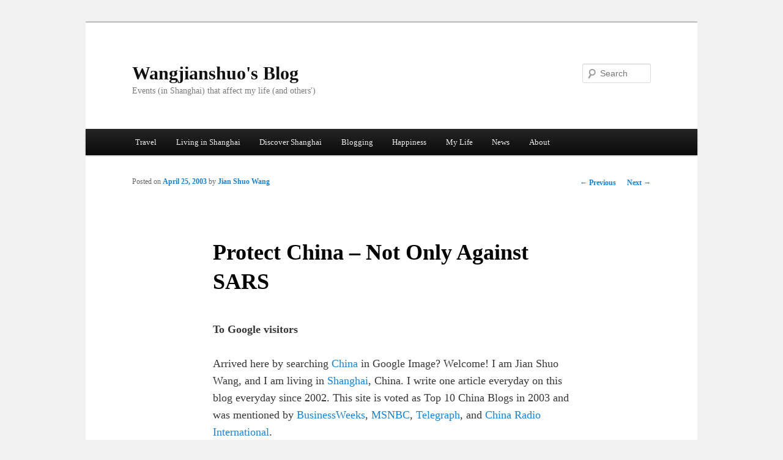

--- FILE ---
content_type: text/html; charset=UTF-8
request_url: https://home.wangjianshuo.com/20030425_protect_china_-_not_only_against_sars.htm
body_size: 31199
content:
<!DOCTYPE html>
<!--[if IE 6]>
<html id="ie6" lang="en-US">
<![endif]-->
<!--[if IE 7]>
<html id="ie7" lang="en-US">
<![endif]-->
<!--[if IE 8]>
<html id="ie8" lang="en-US">
<![endif]-->
<!--[if !(IE 6) & !(IE 7) & !(IE 8)]><!-->
<html lang="en-US">
<!--<![endif]-->
<head>
<meta charset="UTF-8" />
<meta name="viewport" content="width=device-width" />
<title>
Protect China &#8211; Not Only Against SARS | Wangjianshuo&#039;s Blog	</title>
<link rel="profile" href="https://gmpg.org/xfn/11" />
<link rel="stylesheet" type="text/css" media="all" href="https://home.wangjianshuo.com/wordpress/wp-content/themes/twentyeleven/style.css?ver=20240716" />
<link rel="pingback" href="https://home.wangjianshuo.com/wordpress/xmlrpc.php">
<!--[if lt IE 9]>
<script src="https://home.wangjianshuo.com/wordpress/wp-content/themes/twentyeleven/js/html5.js?ver=3.7.0" type="text/javascript"></script>
<![endif]-->
<meta name='robots' content='max-image-preview:large' />
	<style>img:is([sizes="auto" i], [sizes^="auto," i]) { contain-intrinsic-size: 3000px 1500px }</style>
	<link rel="alternate" type="application/rss+xml" title="Wangjianshuo&#039;s Blog &raquo; Feed" href="https://home.wangjianshuo.com/feed" />
<link rel="alternate" type="application/rss+xml" title="Wangjianshuo&#039;s Blog &raquo; Comments Feed" href="https://home.wangjianshuo.com/comments/feed" />
<link rel="alternate" type="application/rss+xml" title="Wangjianshuo&#039;s Blog &raquo; Protect China &#8211; Not Only Against SARS Comments Feed" href="https://home.wangjianshuo.com/20030425_protect_china_-_not_only_against_sars.htm/feed" />
<script type="text/javascript">
/* <![CDATA[ */
window._wpemojiSettings = {"baseUrl":"https:\/\/s.w.org\/images\/core\/emoji\/16.0.1\/72x72\/","ext":".png","svgUrl":"https:\/\/s.w.org\/images\/core\/emoji\/16.0.1\/svg\/","svgExt":".svg","source":{"concatemoji":"https:\/\/home.wangjianshuo.com\/wordpress\/wp-includes\/js\/wp-emoji-release.min.js?ver=6.8.3"}};
/*! This file is auto-generated */
!function(s,n){var o,i,e;function c(e){try{var t={supportTests:e,timestamp:(new Date).valueOf()};sessionStorage.setItem(o,JSON.stringify(t))}catch(e){}}function p(e,t,n){e.clearRect(0,0,e.canvas.width,e.canvas.height),e.fillText(t,0,0);var t=new Uint32Array(e.getImageData(0,0,e.canvas.width,e.canvas.height).data),a=(e.clearRect(0,0,e.canvas.width,e.canvas.height),e.fillText(n,0,0),new Uint32Array(e.getImageData(0,0,e.canvas.width,e.canvas.height).data));return t.every(function(e,t){return e===a[t]})}function u(e,t){e.clearRect(0,0,e.canvas.width,e.canvas.height),e.fillText(t,0,0);for(var n=e.getImageData(16,16,1,1),a=0;a<n.data.length;a++)if(0!==n.data[a])return!1;return!0}function f(e,t,n,a){switch(t){case"flag":return n(e,"\ud83c\udff3\ufe0f\u200d\u26a7\ufe0f","\ud83c\udff3\ufe0f\u200b\u26a7\ufe0f")?!1:!n(e,"\ud83c\udde8\ud83c\uddf6","\ud83c\udde8\u200b\ud83c\uddf6")&&!n(e,"\ud83c\udff4\udb40\udc67\udb40\udc62\udb40\udc65\udb40\udc6e\udb40\udc67\udb40\udc7f","\ud83c\udff4\u200b\udb40\udc67\u200b\udb40\udc62\u200b\udb40\udc65\u200b\udb40\udc6e\u200b\udb40\udc67\u200b\udb40\udc7f");case"emoji":return!a(e,"\ud83e\udedf")}return!1}function g(e,t,n,a){var r="undefined"!=typeof WorkerGlobalScope&&self instanceof WorkerGlobalScope?new OffscreenCanvas(300,150):s.createElement("canvas"),o=r.getContext("2d",{willReadFrequently:!0}),i=(o.textBaseline="top",o.font="600 32px Arial",{});return e.forEach(function(e){i[e]=t(o,e,n,a)}),i}function t(e){var t=s.createElement("script");t.src=e,t.defer=!0,s.head.appendChild(t)}"undefined"!=typeof Promise&&(o="wpEmojiSettingsSupports",i=["flag","emoji"],n.supports={everything:!0,everythingExceptFlag:!0},e=new Promise(function(e){s.addEventListener("DOMContentLoaded",e,{once:!0})}),new Promise(function(t){var n=function(){try{var e=JSON.parse(sessionStorage.getItem(o));if("object"==typeof e&&"number"==typeof e.timestamp&&(new Date).valueOf()<e.timestamp+604800&&"object"==typeof e.supportTests)return e.supportTests}catch(e){}return null}();if(!n){if("undefined"!=typeof Worker&&"undefined"!=typeof OffscreenCanvas&&"undefined"!=typeof URL&&URL.createObjectURL&&"undefined"!=typeof Blob)try{var e="postMessage("+g.toString()+"("+[JSON.stringify(i),f.toString(),p.toString(),u.toString()].join(",")+"));",a=new Blob([e],{type:"text/javascript"}),r=new Worker(URL.createObjectURL(a),{name:"wpTestEmojiSupports"});return void(r.onmessage=function(e){c(n=e.data),r.terminate(),t(n)})}catch(e){}c(n=g(i,f,p,u))}t(n)}).then(function(e){for(var t in e)n.supports[t]=e[t],n.supports.everything=n.supports.everything&&n.supports[t],"flag"!==t&&(n.supports.everythingExceptFlag=n.supports.everythingExceptFlag&&n.supports[t]);n.supports.everythingExceptFlag=n.supports.everythingExceptFlag&&!n.supports.flag,n.DOMReady=!1,n.readyCallback=function(){n.DOMReady=!0}}).then(function(){return e}).then(function(){var e;n.supports.everything||(n.readyCallback(),(e=n.source||{}).concatemoji?t(e.concatemoji):e.wpemoji&&e.twemoji&&(t(e.twemoji),t(e.wpemoji)))}))}((window,document),window._wpemojiSettings);
/* ]]> */
</script>
<style id='wp-emoji-styles-inline-css' type='text/css'>

	img.wp-smiley, img.emoji {
		display: inline !important;
		border: none !important;
		box-shadow: none !important;
		height: 1em !important;
		width: 1em !important;
		margin: 0 0.07em !important;
		vertical-align: -0.1em !important;
		background: none !important;
		padding: 0 !important;
	}
</style>
<link rel='stylesheet' id='wp-block-library-css' href='https://home.wangjianshuo.com/wordpress/wp-includes/css/dist/block-library/style.min.css?ver=6.8.3' type='text/css' media='all' />
<style id='wp-block-library-theme-inline-css' type='text/css'>
.wp-block-audio :where(figcaption){color:#555;font-size:13px;text-align:center}.is-dark-theme .wp-block-audio :where(figcaption){color:#ffffffa6}.wp-block-audio{margin:0 0 1em}.wp-block-code{border:1px solid #ccc;border-radius:4px;font-family:Menlo,Consolas,monaco,monospace;padding:.8em 1em}.wp-block-embed :where(figcaption){color:#555;font-size:13px;text-align:center}.is-dark-theme .wp-block-embed :where(figcaption){color:#ffffffa6}.wp-block-embed{margin:0 0 1em}.blocks-gallery-caption{color:#555;font-size:13px;text-align:center}.is-dark-theme .blocks-gallery-caption{color:#ffffffa6}:root :where(.wp-block-image figcaption){color:#555;font-size:13px;text-align:center}.is-dark-theme :root :where(.wp-block-image figcaption){color:#ffffffa6}.wp-block-image{margin:0 0 1em}.wp-block-pullquote{border-bottom:4px solid;border-top:4px solid;color:currentColor;margin-bottom:1.75em}.wp-block-pullquote cite,.wp-block-pullquote footer,.wp-block-pullquote__citation{color:currentColor;font-size:.8125em;font-style:normal;text-transform:uppercase}.wp-block-quote{border-left:.25em solid;margin:0 0 1.75em;padding-left:1em}.wp-block-quote cite,.wp-block-quote footer{color:currentColor;font-size:.8125em;font-style:normal;position:relative}.wp-block-quote:where(.has-text-align-right){border-left:none;border-right:.25em solid;padding-left:0;padding-right:1em}.wp-block-quote:where(.has-text-align-center){border:none;padding-left:0}.wp-block-quote.is-large,.wp-block-quote.is-style-large,.wp-block-quote:where(.is-style-plain){border:none}.wp-block-search .wp-block-search__label{font-weight:700}.wp-block-search__button{border:1px solid #ccc;padding:.375em .625em}:where(.wp-block-group.has-background){padding:1.25em 2.375em}.wp-block-separator.has-css-opacity{opacity:.4}.wp-block-separator{border:none;border-bottom:2px solid;margin-left:auto;margin-right:auto}.wp-block-separator.has-alpha-channel-opacity{opacity:1}.wp-block-separator:not(.is-style-wide):not(.is-style-dots){width:100px}.wp-block-separator.has-background:not(.is-style-dots){border-bottom:none;height:1px}.wp-block-separator.has-background:not(.is-style-wide):not(.is-style-dots){height:2px}.wp-block-table{margin:0 0 1em}.wp-block-table td,.wp-block-table th{word-break:normal}.wp-block-table :where(figcaption){color:#555;font-size:13px;text-align:center}.is-dark-theme .wp-block-table :where(figcaption){color:#ffffffa6}.wp-block-video :where(figcaption){color:#555;font-size:13px;text-align:center}.is-dark-theme .wp-block-video :where(figcaption){color:#ffffffa6}.wp-block-video{margin:0 0 1em}:root :where(.wp-block-template-part.has-background){margin-bottom:0;margin-top:0;padding:1.25em 2.375em}
</style>
<style id='classic-theme-styles-inline-css' type='text/css'>
/*! This file is auto-generated */
.wp-block-button__link{color:#fff;background-color:#32373c;border-radius:9999px;box-shadow:none;text-decoration:none;padding:calc(.667em + 2px) calc(1.333em + 2px);font-size:1.125em}.wp-block-file__button{background:#32373c;color:#fff;text-decoration:none}
</style>
<style id='global-styles-inline-css' type='text/css'>
:root{--wp--preset--aspect-ratio--square: 1;--wp--preset--aspect-ratio--4-3: 4/3;--wp--preset--aspect-ratio--3-4: 3/4;--wp--preset--aspect-ratio--3-2: 3/2;--wp--preset--aspect-ratio--2-3: 2/3;--wp--preset--aspect-ratio--16-9: 16/9;--wp--preset--aspect-ratio--9-16: 9/16;--wp--preset--color--black: #000;--wp--preset--color--cyan-bluish-gray: #abb8c3;--wp--preset--color--white: #fff;--wp--preset--color--pale-pink: #f78da7;--wp--preset--color--vivid-red: #cf2e2e;--wp--preset--color--luminous-vivid-orange: #ff6900;--wp--preset--color--luminous-vivid-amber: #fcb900;--wp--preset--color--light-green-cyan: #7bdcb5;--wp--preset--color--vivid-green-cyan: #00d084;--wp--preset--color--pale-cyan-blue: #8ed1fc;--wp--preset--color--vivid-cyan-blue: #0693e3;--wp--preset--color--vivid-purple: #9b51e0;--wp--preset--color--blue: #1982d1;--wp--preset--color--dark-gray: #373737;--wp--preset--color--medium-gray: #666;--wp--preset--color--light-gray: #e2e2e2;--wp--preset--gradient--vivid-cyan-blue-to-vivid-purple: linear-gradient(135deg,rgba(6,147,227,1) 0%,rgb(155,81,224) 100%);--wp--preset--gradient--light-green-cyan-to-vivid-green-cyan: linear-gradient(135deg,rgb(122,220,180) 0%,rgb(0,208,130) 100%);--wp--preset--gradient--luminous-vivid-amber-to-luminous-vivid-orange: linear-gradient(135deg,rgba(252,185,0,1) 0%,rgba(255,105,0,1) 100%);--wp--preset--gradient--luminous-vivid-orange-to-vivid-red: linear-gradient(135deg,rgba(255,105,0,1) 0%,rgb(207,46,46) 100%);--wp--preset--gradient--very-light-gray-to-cyan-bluish-gray: linear-gradient(135deg,rgb(238,238,238) 0%,rgb(169,184,195) 100%);--wp--preset--gradient--cool-to-warm-spectrum: linear-gradient(135deg,rgb(74,234,220) 0%,rgb(151,120,209) 20%,rgb(207,42,186) 40%,rgb(238,44,130) 60%,rgb(251,105,98) 80%,rgb(254,248,76) 100%);--wp--preset--gradient--blush-light-purple: linear-gradient(135deg,rgb(255,206,236) 0%,rgb(152,150,240) 100%);--wp--preset--gradient--blush-bordeaux: linear-gradient(135deg,rgb(254,205,165) 0%,rgb(254,45,45) 50%,rgb(107,0,62) 100%);--wp--preset--gradient--luminous-dusk: linear-gradient(135deg,rgb(255,203,112) 0%,rgb(199,81,192) 50%,rgb(65,88,208) 100%);--wp--preset--gradient--pale-ocean: linear-gradient(135deg,rgb(255,245,203) 0%,rgb(182,227,212) 50%,rgb(51,167,181) 100%);--wp--preset--gradient--electric-grass: linear-gradient(135deg,rgb(202,248,128) 0%,rgb(113,206,126) 100%);--wp--preset--gradient--midnight: linear-gradient(135deg,rgb(2,3,129) 0%,rgb(40,116,252) 100%);--wp--preset--font-size--small: 13px;--wp--preset--font-size--medium: 20px;--wp--preset--font-size--large: 36px;--wp--preset--font-size--x-large: 42px;--wp--preset--spacing--20: 0.44rem;--wp--preset--spacing--30: 0.67rem;--wp--preset--spacing--40: 1rem;--wp--preset--spacing--50: 1.5rem;--wp--preset--spacing--60: 2.25rem;--wp--preset--spacing--70: 3.38rem;--wp--preset--spacing--80: 5.06rem;--wp--preset--shadow--natural: 6px 6px 9px rgba(0, 0, 0, 0.2);--wp--preset--shadow--deep: 12px 12px 50px rgba(0, 0, 0, 0.4);--wp--preset--shadow--sharp: 6px 6px 0px rgba(0, 0, 0, 0.2);--wp--preset--shadow--outlined: 6px 6px 0px -3px rgba(255, 255, 255, 1), 6px 6px rgba(0, 0, 0, 1);--wp--preset--shadow--crisp: 6px 6px 0px rgba(0, 0, 0, 1);}:where(.is-layout-flex){gap: 0.5em;}:where(.is-layout-grid){gap: 0.5em;}body .is-layout-flex{display: flex;}.is-layout-flex{flex-wrap: wrap;align-items: center;}.is-layout-flex > :is(*, div){margin: 0;}body .is-layout-grid{display: grid;}.is-layout-grid > :is(*, div){margin: 0;}:where(.wp-block-columns.is-layout-flex){gap: 2em;}:where(.wp-block-columns.is-layout-grid){gap: 2em;}:where(.wp-block-post-template.is-layout-flex){gap: 1.25em;}:where(.wp-block-post-template.is-layout-grid){gap: 1.25em;}.has-black-color{color: var(--wp--preset--color--black) !important;}.has-cyan-bluish-gray-color{color: var(--wp--preset--color--cyan-bluish-gray) !important;}.has-white-color{color: var(--wp--preset--color--white) !important;}.has-pale-pink-color{color: var(--wp--preset--color--pale-pink) !important;}.has-vivid-red-color{color: var(--wp--preset--color--vivid-red) !important;}.has-luminous-vivid-orange-color{color: var(--wp--preset--color--luminous-vivid-orange) !important;}.has-luminous-vivid-amber-color{color: var(--wp--preset--color--luminous-vivid-amber) !important;}.has-light-green-cyan-color{color: var(--wp--preset--color--light-green-cyan) !important;}.has-vivid-green-cyan-color{color: var(--wp--preset--color--vivid-green-cyan) !important;}.has-pale-cyan-blue-color{color: var(--wp--preset--color--pale-cyan-blue) !important;}.has-vivid-cyan-blue-color{color: var(--wp--preset--color--vivid-cyan-blue) !important;}.has-vivid-purple-color{color: var(--wp--preset--color--vivid-purple) !important;}.has-black-background-color{background-color: var(--wp--preset--color--black) !important;}.has-cyan-bluish-gray-background-color{background-color: var(--wp--preset--color--cyan-bluish-gray) !important;}.has-white-background-color{background-color: var(--wp--preset--color--white) !important;}.has-pale-pink-background-color{background-color: var(--wp--preset--color--pale-pink) !important;}.has-vivid-red-background-color{background-color: var(--wp--preset--color--vivid-red) !important;}.has-luminous-vivid-orange-background-color{background-color: var(--wp--preset--color--luminous-vivid-orange) !important;}.has-luminous-vivid-amber-background-color{background-color: var(--wp--preset--color--luminous-vivid-amber) !important;}.has-light-green-cyan-background-color{background-color: var(--wp--preset--color--light-green-cyan) !important;}.has-vivid-green-cyan-background-color{background-color: var(--wp--preset--color--vivid-green-cyan) !important;}.has-pale-cyan-blue-background-color{background-color: var(--wp--preset--color--pale-cyan-blue) !important;}.has-vivid-cyan-blue-background-color{background-color: var(--wp--preset--color--vivid-cyan-blue) !important;}.has-vivid-purple-background-color{background-color: var(--wp--preset--color--vivid-purple) !important;}.has-black-border-color{border-color: var(--wp--preset--color--black) !important;}.has-cyan-bluish-gray-border-color{border-color: var(--wp--preset--color--cyan-bluish-gray) !important;}.has-white-border-color{border-color: var(--wp--preset--color--white) !important;}.has-pale-pink-border-color{border-color: var(--wp--preset--color--pale-pink) !important;}.has-vivid-red-border-color{border-color: var(--wp--preset--color--vivid-red) !important;}.has-luminous-vivid-orange-border-color{border-color: var(--wp--preset--color--luminous-vivid-orange) !important;}.has-luminous-vivid-amber-border-color{border-color: var(--wp--preset--color--luminous-vivid-amber) !important;}.has-light-green-cyan-border-color{border-color: var(--wp--preset--color--light-green-cyan) !important;}.has-vivid-green-cyan-border-color{border-color: var(--wp--preset--color--vivid-green-cyan) !important;}.has-pale-cyan-blue-border-color{border-color: var(--wp--preset--color--pale-cyan-blue) !important;}.has-vivid-cyan-blue-border-color{border-color: var(--wp--preset--color--vivid-cyan-blue) !important;}.has-vivid-purple-border-color{border-color: var(--wp--preset--color--vivid-purple) !important;}.has-vivid-cyan-blue-to-vivid-purple-gradient-background{background: var(--wp--preset--gradient--vivid-cyan-blue-to-vivid-purple) !important;}.has-light-green-cyan-to-vivid-green-cyan-gradient-background{background: var(--wp--preset--gradient--light-green-cyan-to-vivid-green-cyan) !important;}.has-luminous-vivid-amber-to-luminous-vivid-orange-gradient-background{background: var(--wp--preset--gradient--luminous-vivid-amber-to-luminous-vivid-orange) !important;}.has-luminous-vivid-orange-to-vivid-red-gradient-background{background: var(--wp--preset--gradient--luminous-vivid-orange-to-vivid-red) !important;}.has-very-light-gray-to-cyan-bluish-gray-gradient-background{background: var(--wp--preset--gradient--very-light-gray-to-cyan-bluish-gray) !important;}.has-cool-to-warm-spectrum-gradient-background{background: var(--wp--preset--gradient--cool-to-warm-spectrum) !important;}.has-blush-light-purple-gradient-background{background: var(--wp--preset--gradient--blush-light-purple) !important;}.has-blush-bordeaux-gradient-background{background: var(--wp--preset--gradient--blush-bordeaux) !important;}.has-luminous-dusk-gradient-background{background: var(--wp--preset--gradient--luminous-dusk) !important;}.has-pale-ocean-gradient-background{background: var(--wp--preset--gradient--pale-ocean) !important;}.has-electric-grass-gradient-background{background: var(--wp--preset--gradient--electric-grass) !important;}.has-midnight-gradient-background{background: var(--wp--preset--gradient--midnight) !important;}.has-small-font-size{font-size: var(--wp--preset--font-size--small) !important;}.has-medium-font-size{font-size: var(--wp--preset--font-size--medium) !important;}.has-large-font-size{font-size: var(--wp--preset--font-size--large) !important;}.has-x-large-font-size{font-size: var(--wp--preset--font-size--x-large) !important;}
:where(.wp-block-post-template.is-layout-flex){gap: 1.25em;}:where(.wp-block-post-template.is-layout-grid){gap: 1.25em;}
:where(.wp-block-columns.is-layout-flex){gap: 2em;}:where(.wp-block-columns.is-layout-grid){gap: 2em;}
:root :where(.wp-block-pullquote){font-size: 1.5em;line-height: 1.6;}
</style>
<link rel='stylesheet' id='twentyeleven-block-style-css' href='https://home.wangjianshuo.com/wordpress/wp-content/themes/twentyeleven/blocks.css?ver=20240621' type='text/css' media='all' />
<link rel="https://api.w.org/" href="https://home.wangjianshuo.com/wp-json/" /><link rel="alternate" title="JSON" type="application/json" href="https://home.wangjianshuo.com/wp-json/wp/v2/posts/208" /><link rel="EditURI" type="application/rsd+xml" title="RSD" href="https://home.wangjianshuo.com/wordpress/xmlrpc.php?rsd" />
<meta name="generator" content="WordPress 6.8.3" />
<meta name="generator" content="Seriously Simple Podcasting 3.6.1" />
<link rel="canonical" href="https://home.wangjianshuo.com/20030425_protect_china_-_not_only_against_sars.htm" />
<link rel='shortlink' href='https://home.wangjianshuo.com/?p=208' />
<link rel="alternate" title="oEmbed (JSON)" type="application/json+oembed" href="https://home.wangjianshuo.com/wp-json/oembed/1.0/embed?url=https%3A%2F%2Fhome.wangjianshuo.com%2F20030425_protect_china_-_not_only_against_sars.htm" />
<link rel="alternate" title="oEmbed (XML)" type="text/xml+oembed" href="https://home.wangjianshuo.com/wp-json/oembed/1.0/embed?url=https%3A%2F%2Fhome.wangjianshuo.com%2F20030425_protect_china_-_not_only_against_sars.htm&#038;format=xml" />

<link rel="alternate" type="application/rss+xml" title="Podcast RSS feed" href="https://home.wangjianshuo.com/feed/podcast" />

<style type="text/css">.recentcomments a{display:inline !important;padding:0 !important;margin:0 !important;}</style><style type="text/css" id="custom-background-css">
body.custom-background { background-color: #f1f1f1; }
</style>
			<style type="text/css" id="wp-custom-css">
			# body.archive div.entry-content , body.home div.entry-content {display:none;}

# body.archive footer.entry-meta, body.home footer.entry-meta {display:none;}

body {
	font-family: Optima;
	font-size: 1.1em
}		</style>
		</head>

<body class="wp-singular post-template-default single single-post postid-208 single-format-standard custom-background wp-embed-responsive wp-theme-twentyeleven singular two-column right-sidebar">
<div class="skip-link"><a class="assistive-text" href="#content">Skip to primary content</a></div><div id="page" class="hfeed">
	<header id="branding">
			<hgroup>
				<h1 id="site-title"><span><a href="https://home.wangjianshuo.com/" rel="home">Wangjianshuo&#039;s Blog</a></span></h1>
				<h2 id="site-description">Events (in Shanghai) that affect my life (and others&#039;)</h2>
			</hgroup>

			
									<form method="get" id="searchform" action="https://home.wangjianshuo.com/">
		<label for="s" class="assistive-text">Search</label>
		<input type="text" class="field" name="s" id="s" placeholder="Search" />
		<input type="submit" class="submit" name="submit" id="searchsubmit" value="Search" />
	</form>
			
			<nav id="access">
				<h3 class="assistive-text">Main menu</h3>
				<div class="menu-main-menu-container"><ul id="menu-main-menu" class="menu"><li id="menu-item-4232" class="menu-item menu-item-type-taxonomy menu-item-object-category menu-item-has-children menu-item-4232"><a href="https://home.wangjianshuo.com/category/travel">Travel</a>
<ul class="sub-menu">
	<li id="menu-item-4218" class="menu-item menu-item-type-taxonomy menu-item-object-category menu-item-has-children menu-item-4218"><a href="https://home.wangjianshuo.com/category/china">China</a>
	<ul class="sub-menu">
		<li id="menu-item-4214" class="menu-item menu-item-type-taxonomy menu-item-object-category menu-item-4214"><a href="https://home.wangjianshuo.com/category/beijing">Beijing</a></li>
		<li id="menu-item-4301" class="menu-item menu-item-type-taxonomy menu-item-object-category menu-item-4301"><a href="https://home.wangjianshuo.com/category/guilin">Guilin</a></li>
		<li id="menu-item-4305" class="menu-item menu-item-type-taxonomy menu-item-object-category menu-item-4305"><a href="https://home.wangjianshuo.com/category/xiamen">Xiamen</a></li>
		<li id="menu-item-4292" class="menu-item menu-item-type-taxonomy menu-item-object-category menu-item-4292"><a href="https://home.wangjianshuo.com/category/sanya">Sanya</a></li>
		<li id="menu-item-4268" class="menu-item menu-item-type-taxonomy menu-item-object-category menu-item-4268"><a href="https://home.wangjianshuo.com/category/luoyang">Luoyang</a></li>
		<li id="menu-item-4259" class="menu-item menu-item-type-taxonomy menu-item-object-category menu-item-4259"><a href="https://home.wangjianshuo.com/category/hong-kong">Hong Kong</a></li>
		<li id="menu-item-4352" class="menu-item menu-item-type-taxonomy menu-item-object-category menu-item-4352"><a href="https://home.wangjianshuo.com/category/guangzhou">Guangzhou</a></li>
		<li id="menu-item-4339" class="menu-item menu-item-type-taxonomy menu-item-object-category menu-item-4339"><a href="https://home.wangjianshuo.com/category/qingdao">Qingdao</a></li>
		<li id="menu-item-4342" class="menu-item menu-item-type-taxonomy menu-item-object-category menu-item-4342"><a href="https://home.wangjianshuo.com/category/chengdu">Chengdu</a></li>
		<li id="menu-item-4326" class="menu-item menu-item-type-taxonomy menu-item-object-category menu-item-4326"><a href="https://home.wangjianshuo.com/category/lijiang">Lijiang</a></li>
		<li id="menu-item-4238" class="menu-item menu-item-type-taxonomy menu-item-object-category menu-item-4238"><a href="https://home.wangjianshuo.com/category/daocheng">Daocheng</a></li>
		<li id="menu-item-4323" class="menu-item menu-item-type-taxonomy menu-item-object-category menu-item-4323"><a href="https://home.wangjianshuo.com/category/nanyang">Nanyang</a></li>
		<li id="menu-item-4328" class="menu-item menu-item-type-taxonomy menu-item-object-category menu-item-4328"><a href="https://home.wangjianshuo.com/category/taihu">Taihu</a></li>
		<li id="menu-item-4272" class="menu-item menu-item-type-taxonomy menu-item-object-category menu-item-4272"><a href="https://home.wangjianshuo.com/category/hangzhou">Hangzhou</a></li>
	</ul>
</li>
	<li id="menu-item-4341" class="menu-item menu-item-type-taxonomy menu-item-object-category menu-item-4341"><a href="https://home.wangjianshuo.com/category/singapore">Singapore</a></li>
	<li id="menu-item-4332" class="menu-item menu-item-type-taxonomy menu-item-object-category menu-item-4332"><a href="https://home.wangjianshuo.com/category/italy">Italy</a></li>
	<li id="menu-item-4330" class="menu-item menu-item-type-taxonomy menu-item-object-category menu-item-4330"><a href="https://home.wangjianshuo.com/category/japan">Japan</a></li>
	<li id="menu-item-4276" class="menu-item menu-item-type-taxonomy menu-item-object-category menu-item-4276"><a href="https://home.wangjianshuo.com/category/australia">Australia</a></li>
	<li id="menu-item-4225" class="menu-item menu-item-type-taxonomy menu-item-object-category menu-item-has-children menu-item-4225"><a href="https://home.wangjianshuo.com/category/united-states">United States</a>
	<ul class="sub-menu">
		<li id="menu-item-4267" class="menu-item menu-item-type-taxonomy menu-item-object-category menu-item-4267"><a href="https://home.wangjianshuo.com/category/san-francisco">San Francisco</a></li>
		<li id="menu-item-4257" class="menu-item menu-item-type-taxonomy menu-item-object-category menu-item-4257"><a href="https://home.wangjianshuo.com/category/new-york">New York</a></li>
		<li id="menu-item-4263" class="menu-item menu-item-type-taxonomy menu-item-object-category menu-item-4263"><a href="https://home.wangjianshuo.com/category/seattle">Seattle</a></li>
		<li id="menu-item-4362" class="menu-item menu-item-type-taxonomy menu-item-object-category menu-item-4362"><a href="https://home.wangjianshuo.com/category/washington-d-c">Washington D.C.</a></li>
		<li id="menu-item-4210" class="menu-item menu-item-type-taxonomy menu-item-object-category menu-item-4210"><a href="https://home.wangjianshuo.com/category/san-jose">San Jose</a></li>
		<li id="menu-item-4360" class="menu-item menu-item-type-taxonomy menu-item-object-category menu-item-4360"><a href="https://home.wangjianshuo.com/category/chicago">Chicago</a></li>
		<li id="menu-item-4355" class="menu-item menu-item-type-taxonomy menu-item-object-category menu-item-4355"><a href="https://home.wangjianshuo.com/category/boston">Boston</a></li>
	</ul>
</li>
</ul>
</li>
<li id="menu-item-4217" class="menu-item menu-item-type-taxonomy menu-item-object-category menu-item-has-children menu-item-4217"><a href="https://home.wangjianshuo.com/category/living-in-shanghai">Living in Shanghai</a>
<ul class="sub-menu">
	<li id="menu-item-4299" class="menu-item menu-item-type-taxonomy menu-item-object-category menu-item-4299"><a href="https://home.wangjianshuo.com/category/living-cost">Living Cost</a></li>
	<li id="menu-item-4252" class="menu-item menu-item-type-taxonomy menu-item-object-category menu-item-has-children menu-item-4252"><a href="https://home.wangjianshuo.com/category/holidays">Holidays</a>
	<ul class="sub-menu">
		<li id="menu-item-4286" class="menu-item menu-item-type-taxonomy menu-item-object-category menu-item-4286"><a href="https://home.wangjianshuo.com/category/westen-holidays">Westen Holidays</a></li>
		<li id="menu-item-4245" class="menu-item menu-item-type-taxonomy menu-item-object-category menu-item-4245"><a href="https://home.wangjianshuo.com/category/chinese-holidays">Chinese Holidays</a></li>
		<li id="menu-item-4303" class="menu-item menu-item-type-taxonomy menu-item-object-category menu-item-4303"><a href="https://home.wangjianshuo.com/category/new-year">New Year</a></li>
	</ul>
</li>
	<li id="menu-item-4247" class="menu-item menu-item-type-taxonomy menu-item-object-category menu-item-4247"><a href="https://home.wangjianshuo.com/category/shanghai-photos">Shanghai Photos</a></li>
	<li id="menu-item-4251" class="menu-item menu-item-type-taxonomy menu-item-object-category menu-item-4251"><a href="https://home.wangjianshuo.com/category/real-estate">Real Estate</a></li>
	<li id="menu-item-4289" class="menu-item menu-item-type-taxonomy menu-item-object-category menu-item-4289"><a href="https://home.wangjianshuo.com/category/phone-and-mobile">Phone and Mobile</a></li>
	<li id="menu-item-4255" class="menu-item menu-item-type-taxonomy menu-item-object-category menu-item-4255"><a href="https://home.wangjianshuo.com/category/restaurants">Restaurants</a></li>
	<li id="menu-item-4281" class="menu-item menu-item-type-taxonomy menu-item-object-category menu-item-4281"><a href="https://home.wangjianshuo.com/category/apartments">Shanghai Apartments</a></li>
	<li id="menu-item-4269" class="menu-item menu-item-type-taxonomy menu-item-object-category menu-item-4269"><a href="https://home.wangjianshuo.com/category/banks">Banks</a></li>
	<li id="menu-item-4260" class="menu-item menu-item-type-taxonomy menu-item-object-category menu-item-4260"><a href="https://home.wangjianshuo.com/category/universities">Universities</a></li>
	<li id="menu-item-4274" class="menu-item menu-item-type-taxonomy menu-item-object-category menu-item-4274"><a href="https://home.wangjianshuo.com/category/internet-access">Internet Access</a></li>
</ul>
</li>
<li id="menu-item-4265" class="menu-item menu-item-type-taxonomy menu-item-object-category menu-item-has-children menu-item-4265"><a href="https://home.wangjianshuo.com/category/discover-shanghai">Discover Shanghai</a>
<ul class="sub-menu">
	<li id="menu-item-4279" class="menu-item menu-item-type-taxonomy menu-item-object-category menu-item-has-children menu-item-4279"><a href="https://home.wangjianshuo.com/category/transportation">Transportation</a>
	<ul class="sub-menu">
		<li id="menu-item-4241" class="menu-item menu-item-type-taxonomy menu-item-object-category menu-item-4241"><a href="https://home.wangjianshuo.com/category/by-train">By Train</a></li>
		<li id="menu-item-4253" class="menu-item menu-item-type-taxonomy menu-item-object-category menu-item-has-children menu-item-4253"><a href="https://home.wangjianshuo.com/category/metro">Metro</a>
		<ul class="sub-menu">
			<li id="menu-item-4325" class="menu-item menu-item-type-taxonomy menu-item-object-category menu-item-4325"><a href="https://home.wangjianshuo.com/category/line-1">Line #1</a></li>
			<li id="menu-item-4335" class="menu-item menu-item-type-taxonomy menu-item-object-category menu-item-4335"><a href="https://home.wangjianshuo.com/category/line-2">Line #2</a></li>
			<li id="menu-item-4331" class="menu-item menu-item-type-taxonomy menu-item-object-category menu-item-4331"><a href="https://home.wangjianshuo.com/category/line-4">Line #4</a></li>
			<li id="menu-item-4365" class="menu-item menu-item-type-taxonomy menu-item-object-category menu-item-4365"><a href="https://home.wangjianshuo.com/category/line-5">Line #5</a></li>
			<li id="menu-item-4358" class="menu-item menu-item-type-taxonomy menu-item-object-category menu-item-4358"><a href="https://home.wangjianshuo.com/category/line-6">Line #6</a></li>
			<li id="menu-item-4363" class="menu-item menu-item-type-taxonomy menu-item-object-category menu-item-4363"><a href="https://home.wangjianshuo.com/category/line-7">Line #7</a></li>
			<li id="menu-item-4359" class="menu-item menu-item-type-taxonomy menu-item-object-category menu-item-4359"><a href="https://home.wangjianshuo.com/category/line-8">Line #8</a></li>
			<li id="menu-item-4364" class="menu-item menu-item-type-taxonomy menu-item-object-category menu-item-4364"><a href="https://home.wangjianshuo.com/category/line-9">Line #9</a></li>
			<li id="menu-item-4366" class="menu-item menu-item-type-taxonomy menu-item-object-category menu-item-4366"><a href="https://home.wangjianshuo.com/category/line-10">Line #10</a></li>
			<li id="menu-item-4329" class="menu-item menu-item-type-taxonomy menu-item-object-category menu-item-4329"><a href="https://home.wangjianshuo.com/category/future-lines">Future Lines</a></li>
		</ul>
</li>
		<li id="menu-item-4321" class="menu-item menu-item-type-taxonomy menu-item-object-category menu-item-4321"><a href="https://home.wangjianshuo.com/category/bus">Bus</a></li>
		<li id="menu-item-4227" class="menu-item menu-item-type-taxonomy menu-item-object-category menu-item-4227"><a href="https://home.wangjianshuo.com/category/car">Car</a></li>
		<li id="menu-item-4243" class="menu-item menu-item-type-taxonomy menu-item-object-category menu-item-has-children menu-item-4243"><a href="https://home.wangjianshuo.com/category/flights">Flights</a>
		<ul class="sub-menu">
			<li id="menu-item-4242" class="menu-item menu-item-type-taxonomy menu-item-object-category menu-item-has-children menu-item-4242"><a href="https://home.wangjianshuo.com/category/pudong-airport">Pudong Airport</a>
			<ul class="sub-menu">
				<li id="menu-item-4356" class="menu-item menu-item-type-taxonomy menu-item-object-category menu-item-4356"><a href="https://home.wangjianshuo.com/category/to-hotels">To Hotels</a></li>
				<li id="menu-item-4297" class="menu-item menu-item-type-taxonomy menu-item-object-category menu-item-4297"><a href="https://home.wangjianshuo.com/category/to-other-cities">To Other Cities</a></li>
			</ul>
</li>
			<li id="menu-item-4350" class="menu-item menu-item-type-taxonomy menu-item-object-category menu-item-4350"><a href="https://home.wangjianshuo.com/category/hongqiao-airport">Hongqiao Airport</a></li>
		</ul>
</li>
		<li id="menu-item-4261" class="menu-item menu-item-type-taxonomy menu-item-object-category menu-item-4261"><a href="https://home.wangjianshuo.com/category/taxi">Taxi</a></li>
		<li id="menu-item-4250" class="menu-item menu-item-type-taxonomy menu-item-object-category menu-item-4250"><a href="https://home.wangjianshuo.com/category/maglev">Maglev</a></li>
	</ul>
</li>
	<li id="menu-item-4271" class="menu-item menu-item-type-taxonomy menu-item-object-category menu-item-has-children menu-item-4271"><a href="https://home.wangjianshuo.com/category/shopping">Shopping</a>
	<ul class="sub-menu">
		<li id="menu-item-4338" class="menu-item menu-item-type-taxonomy menu-item-object-category menu-item-4338"><a href="https://home.wangjianshuo.com/category/bookstores">Bookstores</a></li>
		<li id="menu-item-4294" class="menu-item menu-item-type-taxonomy menu-item-object-category menu-item-4294"><a href="https://home.wangjianshuo.com/category/ikea">IKEA</a></li>
		<li id="menu-item-4295" class="menu-item menu-item-type-taxonomy menu-item-object-category menu-item-4295"><a href="https://home.wangjianshuo.com/category/starbucks">Starbucks</a></li>
		<li id="menu-item-4310" class="menu-item menu-item-type-taxonomy menu-item-object-category menu-item-4310"><a href="https://home.wangjianshuo.com/category/xiangyang-market">Xiangyang Market</a></li>
	</ul>
</li>
	<li id="menu-item-4290" class="menu-item menu-item-type-taxonomy menu-item-object-category menu-item-has-children menu-item-4290"><a href="https://home.wangjianshuo.com/category/hotel">Hotel</a>
	<ul class="sub-menu">
		<li id="menu-item-4275" class="menu-item menu-item-type-taxonomy menu-item-object-category menu-item-4275"><a href="https://home.wangjianshuo.com/category/cheap-hotels">Cheap Hotels</a></li>
	</ul>
</li>
	<li id="menu-item-4311" class="menu-item menu-item-type-taxonomy menu-item-object-category menu-item-has-children menu-item-4311"><a href="https://home.wangjianshuo.com/category/shanghai-weather">Shanghai Weather</a>
	<ul class="sub-menu">
		<li id="menu-item-4345" class="menu-item menu-item-type-taxonomy menu-item-object-category menu-item-4345"><a href="https://home.wangjianshuo.com/category/spring">Spring</a></li>
		<li id="menu-item-4280" class="menu-item menu-item-type-taxonomy menu-item-object-category menu-item-4280"><a href="https://home.wangjianshuo.com/category/summer">Summer</a></li>
		<li id="menu-item-4320" class="menu-item menu-item-type-taxonomy menu-item-object-category menu-item-4320"><a href="https://home.wangjianshuo.com/category/autumn">Autumn</a></li>
		<li id="menu-item-4266" class="menu-item menu-item-type-taxonomy menu-item-object-category menu-item-4266"><a href="https://home.wangjianshuo.com/category/winter">Winter</a></li>
	</ul>
</li>
	<li id="menu-item-4256" class="menu-item menu-item-type-taxonomy menu-item-object-category menu-item-has-children menu-item-4256"><a href="https://home.wangjianshuo.com/category/roads">Roads</a>
	<ul class="sub-menu">
		<li id="menu-item-4361" class="menu-item menu-item-type-taxonomy menu-item-object-category menu-item-4361"><a href="https://home.wangjianshuo.com/category/favorite-road">Favorite Road</a></li>
	</ul>
</li>
	<li id="menu-item-4240" class="menu-item menu-item-type-taxonomy menu-item-object-category menu-item-has-children menu-item-4240"><a href="https://home.wangjianshuo.com/category/near-shanghai">Near Shanghai</a>
	<ul class="sub-menu">
		<li id="menu-item-4357" class="menu-item menu-item-type-taxonomy menu-item-object-category menu-item-4357"><a href="https://home.wangjianshuo.com/category/dishui-lake">Dishui Lake</a></li>
		<li id="menu-item-4337" class="menu-item menu-item-type-taxonomy menu-item-object-category menu-item-4337"><a href="https://home.wangjianshuo.com/category/yangshan-port">Yangshan Port</a></li>
		<li id="menu-item-4317" class="menu-item menu-item-type-taxonomy menu-item-object-category menu-item-4317"><a href="https://home.wangjianshuo.com/category/chongming-island">Chongming Island</a></li>
		<li id="menu-item-4209" class="menu-item menu-item-type-taxonomy menu-item-object-category menu-item-4209"><a href="https://home.wangjianshuo.com/category/attractions">Attractions</a></li>
	</ul>
</li>
</ul>
</li>
<li id="menu-item-4213" class="menu-item menu-item-type-taxonomy menu-item-object-category menu-item-has-children menu-item-4213"><a href="https://home.wangjianshuo.com/category/blogging">Blogging</a>
<ul class="sub-menu">
	<li id="menu-item-4258" class="menu-item menu-item-type-taxonomy menu-item-object-category menu-item-4258"><a href="https://home.wangjianshuo.com/category/blog-tips">Blog Tips</a></li>
	<li id="menu-item-4212" class="menu-item menu-item-type-taxonomy menu-item-object-category menu-item-has-children menu-item-4212"><a href="https://home.wangjianshuo.com/category/backstage">Backstage</a>
	<ul class="sub-menu">
		<li id="menu-item-4304" class="menu-item menu-item-type-taxonomy menu-item-object-category menu-item-4304"><a href="https://home.wangjianshuo.com/category/this-site">This Site</a></li>
		<li id="menu-item-4307" class="menu-item menu-item-type-taxonomy menu-item-object-category menu-item-4307"><a href="https://home.wangjianshuo.com/category/other-sites">Other Sites</a></li>
		<li id="menu-item-4231" class="menu-item menu-item-type-taxonomy menu-item-object-category menu-item-4231"><a href="https://home.wangjianshuo.com/category/movabletype">MovableType</a></li>
		<li id="menu-item-4254" class="menu-item menu-item-type-taxonomy menu-item-object-category menu-item-4254"><a href="https://home.wangjianshuo.com/category/spam">Spam</a></li>
		<li id="menu-item-4246" class="menu-item menu-item-type-taxonomy menu-item-object-category menu-item-has-children menu-item-4246"><a href="https://home.wangjianshuo.com/category/hosting">Hosting</a>
		<ul class="sub-menu">
			<li id="menu-item-4348" class="menu-item menu-item-type-taxonomy menu-item-object-category menu-item-4348"><a href="https://home.wangjianshuo.com/category/bluehost">Bluehost</a></li>
			<li id="menu-item-4293" class="menu-item menu-item-type-taxonomy menu-item-object-category menu-item-4293"><a href="https://home.wangjianshuo.com/category/ipowerweb">IPowerWeb</a></li>
		</ul>
</li>
	</ul>
</li>
	<li id="menu-item-4229" class="menu-item menu-item-type-taxonomy menu-item-object-category menu-item-4229"><a href="https://home.wangjianshuo.com/category/out-of-blogging">Out of Blogging</a></li>
	<li id="menu-item-4239" class="menu-item menu-item-type-taxonomy menu-item-object-category menu-item-4239"><a href="https://home.wangjianshuo.com/category/readers">Readers</a></li>
	<li id="menu-item-4244" class="menu-item menu-item-type-taxonomy menu-item-object-category menu-item-4244"><a href="https://home.wangjianshuo.com/category/meetup">Meetup</a></li>
</ul>
</li>
<li id="menu-item-4228" class="menu-item menu-item-type-taxonomy menu-item-object-category menu-item-has-children menu-item-4228"><a href="https://home.wangjianshuo.com/category/happiness">Happiness</a>
<ul class="sub-menu">
	<li id="menu-item-4234" class="menu-item menu-item-type-taxonomy menu-item-object-category menu-item-4234"><a href="https://home.wangjianshuo.com/category/wendy">Wendy</a></li>
	<li id="menu-item-4206" class="menu-item menu-item-type-taxonomy menu-item-object-category menu-item-4206"><a href="https://home.wangjianshuo.com/category/yifan">Yifan</a></li>
	<li id="menu-item-4208" class="menu-item menu-item-type-taxonomy menu-item-object-category menu-item-4208"><a href="https://home.wangjianshuo.com/category/friends">Friends</a></li>
	<li id="menu-item-4291" class="menu-item menu-item-type-taxonomy menu-item-object-category menu-item-4291"><a href="https://home.wangjianshuo.com/category/goudaner">Goudaner</a></li>
	<li id="menu-item-4346" class="menu-item menu-item-type-taxonomy menu-item-object-category menu-item-4346"><a href="https://home.wangjianshuo.com/category/cats">Cats</a></li>
	<li id="menu-item-4296" class="menu-item menu-item-type-taxonomy menu-item-object-category menu-item-4296"><a href="https://home.wangjianshuo.com/category/help-and-love">Help and Love</a></li>
	<li id="menu-item-4222" class="menu-item menu-item-type-taxonomy menu-item-object-category menu-item-has-children menu-item-4222"><a href="https://home.wangjianshuo.com/category/my-hobbies">My Hobbies</a>
	<ul class="sub-menu">
		<li id="menu-item-4322" class="menu-item menu-item-type-taxonomy menu-item-object-category menu-item-4322"><a href="https://home.wangjianshuo.com/category/map">Map</a></li>
		<li id="menu-item-4282" class="menu-item menu-item-type-taxonomy menu-item-object-category menu-item-has-children menu-item-4282"><a href="https://home.wangjianshuo.com/category/sports">Sports</a>
		<ul class="sub-menu">
			<li id="menu-item-4354" class="menu-item menu-item-type-taxonomy menu-item-object-category menu-item-4354"><a href="https://home.wangjianshuo.com/category/running">Running</a></li>
			<li id="menu-item-4316" class="menu-item menu-item-type-taxonomy menu-item-object-category menu-item-4316"><a href="https://home.wangjianshuo.com/category/cycling">Cycling</a></li>
			<li id="menu-item-4318" class="menu-item menu-item-type-taxonomy menu-item-object-category menu-item-4318"><a href="https://home.wangjianshuo.com/category/learn-to-drive">Learn to Drive</a></li>
			<li id="menu-item-4336" class="menu-item menu-item-type-taxonomy menu-item-object-category menu-item-4336"><a href="https://home.wangjianshuo.com/category/boat">Boat</a></li>
		</ul>
</li>
		<li id="menu-item-4285" class="menu-item menu-item-type-taxonomy menu-item-object-category menu-item-has-children menu-item-4285"><a href="https://home.wangjianshuo.com/category/new-tech">New Tech</a>
		<ul class="sub-menu">
			<li id="menu-item-4344" class="menu-item menu-item-type-taxonomy menu-item-object-category menu-item-4344"><a href="https://home.wangjianshuo.com/category/wap">WAP</a></li>
			<li id="menu-item-4327" class="menu-item menu-item-type-taxonomy menu-item-object-category menu-item-4327"><a href="https://home.wangjianshuo.com/category/wireless">Wireless</a></li>
			<li id="menu-item-4333" class="menu-item menu-item-type-taxonomy menu-item-object-category menu-item-4333"><a href="https://home.wangjianshuo.com/category/webcam">Webcam</a></li>
			<li id="menu-item-4211" class="menu-item menu-item-type-taxonomy menu-item-object-category menu-item-4211"><a href="https://home.wangjianshuo.com/category/hi-tech-toys">Hi-Tech Toys</a></li>
		</ul>
</li>
		<li id="menu-item-4262" class="menu-item menu-item-type-taxonomy menu-item-object-category menu-item-4262"><a href="https://home.wangjianshuo.com/category/books">Books</a></li>
		<li id="menu-item-4237" class="menu-item menu-item-type-taxonomy menu-item-object-category menu-item-4237"><a href="https://home.wangjianshuo.com/category/movie">Movie</a></li>
		<li id="menu-item-4264" class="menu-item menu-item-type-taxonomy menu-item-object-category menu-item-4264"><a href="https://home.wangjianshuo.com/category/art">Art</a></li>
		<li id="menu-item-4249" class="menu-item menu-item-type-taxonomy menu-item-object-category menu-item-has-children menu-item-4249"><a href="https://home.wangjianshuo.com/category/conference">Conference</a>
		<ul class="sub-menu">
			<li id="menu-item-4224" class="menu-item menu-item-type-taxonomy menu-item-object-category menu-item-4224"><a href="https://home.wangjianshuo.com/category/ylf">YLF</a></li>
		</ul>
</li>
		<li id="menu-item-4315" class="menu-item menu-item-type-taxonomy menu-item-object-category menu-item-has-children menu-item-4315"><a href="https://home.wangjianshuo.com/category/projects">Projects</a>
		<ul class="sub-menu">
			<li id="menu-item-4353" class="menu-item menu-item-type-taxonomy menu-item-object-category menu-item-4353"><a href="https://home.wangjianshuo.com/category/smiling-library">Smiling Library</a></li>
			<li id="menu-item-4312" class="menu-item menu-item-type-taxonomy menu-item-object-category menu-item-4312"><a href="https://home.wangjianshuo.com/category/exhibition">Exhibition</a></li>
			<li id="menu-item-4351" class="menu-item menu-item-type-taxonomy menu-item-object-category menu-item-4351"><a href="https://home.wangjianshuo.com/category/confluence-project">Confluence Project</a></li>
			<li id="menu-item-4314" class="menu-item menu-item-type-taxonomy menu-item-object-category menu-item-4314"><a href="https://home.wangjianshuo.com/category/planning">Planning</a></li>
		</ul>
</li>
	</ul>
</li>
	<li id="menu-item-4273" class="menu-item menu-item-type-taxonomy menu-item-object-category menu-item-has-children menu-item-4273"><a href="https://home.wangjianshuo.com/category/me">Me</a>
	<ul class="sub-menu">
		<li id="menu-item-4226" class="menu-item menu-item-type-taxonomy menu-item-object-category menu-item-has-children menu-item-4226"><a href="https://home.wangjianshuo.com/category/media-coverage">Media Coverage</a>
		<ul class="sub-menu">
			<li id="menu-item-4270" class="menu-item menu-item-type-taxonomy menu-item-object-category menu-item-4270"><a href="https://home.wangjianshuo.com/category/interview">Interview</a></li>
		</ul>
</li>
		<li id="menu-item-4288" class="menu-item menu-item-type-taxonomy menu-item-object-category menu-item-4288"><a href="https://home.wangjianshuo.com/category/birthday">Birthday</a></li>
		<li id="menu-item-4309" class="menu-item menu-item-type-taxonomy menu-item-object-category menu-item-4309"><a href="https://home.wangjianshuo.com/category/moving">Moving</a></li>
	</ul>
</li>
</ul>
</li>
<li id="menu-item-4313" class="menu-item menu-item-type-taxonomy menu-item-object-category menu-item-has-children menu-item-4313"><a href="https://home.wangjianshuo.com/category/my-life">My Life</a>
<ul class="sub-menu">
	<li id="menu-item-4207" class="menu-item menu-item-type-taxonomy menu-item-object-category menu-item-has-children menu-item-4207"><a href="https://home.wangjianshuo.com/category/life">Life</a>
	<ul class="sub-menu">
		<li id="menu-item-4221" class="menu-item menu-item-type-taxonomy menu-item-object-category menu-item-4221"><a href="https://home.wangjianshuo.com/category/productivity">Productivity</a></li>
		<li id="menu-item-4283" class="menu-item menu-item-type-taxonomy menu-item-object-category menu-item-4283"><a href="https://home.wangjianshuo.com/category/english">English</a></li>
		<li id="menu-item-4284" class="menu-item menu-item-type-taxonomy menu-item-object-category menu-item-4284"><a href="https://home.wangjianshuo.com/category/misc">Misc</a></li>
		<li id="menu-item-4233" class="menu-item menu-item-type-taxonomy menu-item-object-category menu-item-4233"><a href="https://home.wangjianshuo.com/category/internet">Internet</a></li>
		<li id="menu-item-4300" class="menu-item menu-item-type-taxonomy menu-item-object-category menu-item-4300"><a href="https://home.wangjianshuo.com/category/garden">Garden</a></li>
		<li id="menu-item-4306" class="menu-item menu-item-type-taxonomy menu-item-object-category menu-item-4306"><a href="https://home.wangjianshuo.com/category/education">Education</a></li>
		<li id="menu-item-4308" class="menu-item menu-item-type-taxonomy menu-item-object-category menu-item-4308"><a href="https://home.wangjianshuo.com/category/public">Public</a></li>
		<li id="menu-item-4302" class="menu-item menu-item-type-taxonomy menu-item-object-category menu-item-4302"><a href="https://home.wangjianshuo.com/category/in-china">In China</a></li>
	</ul>
</li>
	<li id="menu-item-4230" class="menu-item menu-item-type-taxonomy menu-item-object-category menu-item-has-children menu-item-4230"><a href="https://home.wangjianshuo.com/category/business">Business</a>
	<ul class="sub-menu">
		<li id="menu-item-4223" class="menu-item menu-item-type-taxonomy menu-item-object-category menu-item-4223"><a href="https://home.wangjianshuo.com/category/baixing">Baixing</a></li>
		<li id="menu-item-4278" class="menu-item menu-item-type-taxonomy menu-item-object-category menu-item-4278"><a href="https://home.wangjianshuo.com/category/google">Google</a></li>
		<li id="menu-item-4298" class="menu-item menu-item-type-taxonomy menu-item-object-category menu-item-4298"><a href="https://home.wangjianshuo.com/category/microsoft">Microsoft</a></li>
		<li id="menu-item-4287" class="menu-item menu-item-type-taxonomy menu-item-object-category menu-item-4287"><a href="https://home.wangjianshuo.com/category/msn">MSN</a></li>
		<li id="menu-item-4319" class="menu-item menu-item-type-taxonomy menu-item-object-category menu-item-4319"><a href="https://home.wangjianshuo.com/category/jobs">Jobs</a></li>
		<li id="menu-item-4334" class="menu-item menu-item-type-taxonomy menu-item-object-category menu-item-4334"><a href="https://home.wangjianshuo.com/category/opening">Opening</a></li>
	</ul>
</li>
	<li id="menu-item-4236" class="menu-item menu-item-type-taxonomy menu-item-object-category menu-item-4236"><a href="https://home.wangjianshuo.com/category/day-like-this">Day Like This</a></li>
	<li id="menu-item-4343" class="menu-item menu-item-type-taxonomy menu-item-object-category menu-item-4343"><a href="https://home.wangjianshuo.com/category/jet-lag">Jet Lag</a></li>
</ul>
</li>
<li id="menu-item-4367" class="menu-item menu-item-type-taxonomy menu-item-object-category menu-item-has-children menu-item-4367"><a href="https://home.wangjianshuo.com/category/news">News</a>
<ul class="sub-menu">
	<li id="menu-item-4340" class="menu-item menu-item-type-taxonomy menu-item-object-category menu-item-4340"><a href="https://home.wangjianshuo.com/category/zhiyong">Zhiyong</a></li>
	<li id="menu-item-4216" class="menu-item menu-item-type-taxonomy menu-item-object-category current-post-ancestor current-menu-parent current-post-parent menu-item-4216"><a href="https://home.wangjianshuo.com/category/sars">Sars</a></li>
	<li id="menu-item-4324" class="menu-item menu-item-type-taxonomy menu-item-object-category menu-item-4324"><a href="https://home.wangjianshuo.com/category/polution">Polution</a></li>
	<li id="menu-item-4347" class="menu-item menu-item-type-taxonomy menu-item-object-category menu-item-4347"><a href="https://home.wangjianshuo.com/category/super-girl">Super Girl</a></li>
	<li id="menu-item-4220" class="menu-item menu-item-type-taxonomy menu-item-object-category menu-item-4220"><a href="https://home.wangjianshuo.com/category/west-meets-east">West Meets East</a></li>
	<li id="menu-item-4215" class="menu-item menu-item-type-taxonomy menu-item-object-category menu-item-4215"><a href="https://home.wangjianshuo.com/category/government">Government</a></li>
	<li id="menu-item-4277" class="menu-item menu-item-type-taxonomy menu-item-object-category menu-item-4277"><a href="https://home.wangjianshuo.com/category/tibet-issues">Tibet Issues</a></li>
	<li id="menu-item-4235" class="menu-item menu-item-type-taxonomy menu-item-object-category menu-item-4235"><a href="https://home.wangjianshuo.com/category/expo-2010">Expo 2010</a></li>
	<li id="menu-item-4248" class="menu-item menu-item-type-taxonomy menu-item-object-category menu-item-4248"><a href="https://home.wangjianshuo.com/category/olympics-2008">Olympics 2008</a></li>
	<li id="menu-item-4219" class="menu-item menu-item-type-taxonomy menu-item-object-category menu-item-4219"><a href="https://home.wangjianshuo.com/category/culture">Culture</a></li>
</ul>
</li>
<li id="menu-item-4349" class="menu-item menu-item-type-taxonomy menu-item-object-category menu-item-4349"><a href="https://home.wangjianshuo.com/category/about">About</a></li>
</ul></div>			</nav><!-- #access -->
	</header><!-- #branding -->


	<div id="main">

		<div id="primary">
			<div id="content" role="main">

				
					<nav id="nav-single">
						<h3 class="assistive-text">Post navigation</h3>
						<span class="nav-previous"><a href="https://home.wangjianshuo.com/20030424_sars_pictures_from_beijng_and_shanghai.htm" rel="prev"><span class="meta-nav">&larr;</span> Previous</a></span>
						<span class="nav-next"><a href="https://home.wangjianshuo.com/20030426_daily_life_-_sars_related_ii.htm" rel="next">Next <span class="meta-nav">&rarr;</span></a></span>
					</nav><!-- #nav-single -->

					
<article id="post-208" class="post-208 post type-post status-publish format-standard hentry category-sars">
	<header class="entry-header">
		<h1 class="entry-title">Protect China &#8211; Not Only Against SARS</h1>

				<div class="entry-meta">
			<span class="sep">Posted on </span><a href="https://home.wangjianshuo.com/20030425_protect_china_-_not_only_against_sars.htm" title="11:02 pm" rel="bookmark"><time class="entry-date" datetime="2003-04-25T23:02:37+08:00">April 25, 2003</time></a><span class="by-author"> <span class="sep"> by </span> <span class="author vcard"><a class="url fn n" href="https://home.wangjianshuo.com/author/jianshuo" title="View all posts by Jian Shuo Wang" rel="author">Jian Shuo Wang</a></span></span>		</div><!-- .entry-meta -->
			</header><!-- .entry-header -->

	<div class="entry-content">
		<div class="Headlines"><b>To Google visitors</b></p>
<p>Arrived here by searching <a href="http://images.google.com/images?q=china&#038;hl=en&#038;lr=&#038;ie=UTF-8&#038;sa=N&#038;tab=wi">China</a> in Google Image? Welcome! I am Jian Shuo Wang, and I am living in <a href="https://home.wangjianshuo.com/archives/links/Shanghai/">Shanghai</a>, China. I write one article everyday on this blog everyday since 2002. This site is voted as Top 10 China Blogs in 2003 and was mentioned by <a href="https://home.wangjianshuo.com/archives/20040729_i_saw_my_name_on_businessweek.htm">BusinessWeeks</a>, <a href="https://home.wangjianshuo.com/archives/20030404_this_site_listed_on_msnbccom_as_sars_blog.htm">MSNBC</a>, <a href="http://www.telegraph.co.uk/news/main.jhtml?xml=/news/2003/11/30/wsino30.xml">Telegraph</a>, and <a href="http://en.chinabroadcast.cn/1857/2004-8-18/14@143131.htm">China Radio International</a>.</p>
<p>I am sure that you arrived at the right site if you look for China information, but may not the right page. Here are my suggestions:</p>
<p>If you want China Photos, visit <a href="https://home.wangjianshuo.com/photo/">Photos</a>. I specially recommend <a href="http://www.wangjianshuo.com/personal/places/daocheng/">Daocheng photos</a>.</p>
<p>If you want to visit Shanghai, check my <a href="https://home.wangjianshuo.com/archives/links/Shanghai/">Shanghai category</a>. There are 200+ articles covering everything from <a href="https://home.wangjianshuo.com/archives/20030809_pudong_airport_maglev_in_depth.htm">Maglev</a> to <a href="http://www.wangjianshuo.com/personal/places/shanghai/taxi.htm">taxi</a>, from <a href="https://home.wangjianshuo.com/archives/links/Shanghai/Living/">daily life</a> to <a href="https://home.wangjianshuo.com/archives/links/Shanghai/Jobs/">jobs</a> in this great city.</p>
<p>If you want to visit China, my <a href="https://home.wangjianshuo.com/archives/links/Travel/Cities/">travelog to some major Chinese cities</a> will help.</p>
<p>Here is a <a href="https://home.wangjianshuo.com/archives.htm">complete list</a> of articles. Here is a <a href="https://home.wangjianshuo.com/archives/links">directory</a>.  You can visit my <a href="https://home.wangjianshuo.com">home page</a> or use search box. Anyway, do stay here for some minutes longer and you will find what you wanted.</p>
<p>Yours,</p>
<p>Jian Shuo Wang</p>
<p>September 9, 2004</p></div>
<p>After tracking the situation of SARS in Shanghai and other places in China for sometime, I believe it is time make the following announcement and fight back against some false statement.</p>
<p><b>China is a great country &#8211; as it always is</b></p>
<p>Recently, more and more media pay much more attention on the dark side of China. It seems critizing the Chinese government on SARS is their full time job. Some even try to isolate China &#8211; it is definitely wrong. As a Chinese citizen, I cannot accept it.</p>
<p>Actually, the western media played a positive role in the case of SARS situation in China. I know that. My friends in U.S. told me that media is always pushy, which help the truth come out. The strong interntional pressure is a big factor for the recent changes in the battle against SARS. This is widely recognized by the people in China. I saw some wonderful posts in some BBS. They analysized the course of the situation and pointed out it should be the Chinese media who should have reported the situation, insteading of waiting for foreign medias. I want everyone to notice the change happened.</p>
<p>Before last Sunday when the Health Minister was sacked, the government did response slowly to SARS, so does the media. These days, as I have described in the <a href="https://home.wangjianshuo.com/archives/20030417_daily_life_sars_related.htm">previous</a> <a href="https://home.wangjianshuo.com/archives/20030423_shanghai_sars_situation_severe.htm#000200">entries</a>, the government and the media have taken solid actions to fight against SARS &#8211; disinfection is going on almost everywhere in the city and the government has put 2<a href="http://news.online.sh.cn/news/gb/content/2003-04/24/content_579112.htm"> billion</a> RMB funding to fight against SARS. I believe the government has shown the responsibility. I personally fully trust the government has the ability to overcome the difficulties the whole nation is facing.</p>
<p><b>United &#8211; tighter than ever</b></p>
<p>Maybe the outside world didn&#8217;t notice that the people my country have united tightly together now. SARS is a crisis in the history of China and the nation united to fight. I visited the <a href="http://bbs.nju.edu.cn/vd930304/bbsdoc?board=SARS&#038;top=11">BBS</a> of Nanjing University &#8211; one of the hundreds of university BBS. Students are discussing the topic actively &#8211; there come about 2 &#8211; 4 posts for every single minute (11666 posts in 10 days). I am deeply moved by the stories they are telling.</p>
<ul>
<li>Doctors have devoted themselves to the SARS patients days and nights. Lots of them even got infected and some them died when saving others&#8217; lives;
<li>Students are sending flowers and cards to those doctors and patients, encouraging them and pray for them;
<li>Organizations have denoted money or goods to help in various ways;
<li>People are claiming that they will overcome whatever difficulties to help prevent the virus from spreading.
<li>I even heard an online game company even opened their fee-based game server to the public, hoping to help keep people in their homes and reduce outting (heard from my friend, not confirmed). </ul>
<p>This is the united nation of China. I don&#8217;t think the reporters of Times really understand how tough it is to fight against SARS when they repeated report the incorrectness of SARS figures.</p>
<p><img fetchpriority="high" decoding="async" alt="screen-china.national.flag.jpg" src="https://home.wangjianshuo.com/archives/2003/04/24/screen-china.national.flag.jpg" width="384" height="256" border="0" /></p>
<p>I Love this country!</p>
<p><b>I strongly protest the statement about China on SARS.com</b></p>
<p>There are many very good website out there reporting accurate and helpful information like Tim&#8217;s <a href="http://sarswatch.org">SARSWatch.org</a>, and Docbear&#8217;s <a href="http://agonist.got.net/cgi-bin/yabb/YaBB.cgi?board=SARS">SARS Daily Update</a>. They show their professionalism and responsibility by providing updated and USEFUL information. However, there are some bad sites like sars.com. I was shocked to see the statement on <a href="http://www.sars.com">http://www.sars.com</a>. Why did they use the large red color to state &#8220;avoid traveling to Hong Kong and China&#8221; and even announced &#8221; It even stated:</p>
<blockquote><p>Traveling to China, Asia? Don&#8217;t forget to say good-bye to your friends &#038; family.</p>
<p>What is SARS? SARS is a mystery illness causes severe acute Respiratory syndrome and can kill you real fast.</p></blockquote>
<p><a href="https://home.wangjianshuo.com/archives/2003/04/25/screen-sars.com-protest.PNG"><img decoding="async" alt="screen-sars.com-protest.PNG" src="https://home.wangjianshuo.com/archives/2003/04/25/screen-sars.com-protest.PNG" width="360" border="0" /></a></p>
<p>The only proprose of this site, as I can see, is to enhance panic and attack China and Asia. Getting a good domain name does not mean you can say whatever you want.</p>
<p><b>Be responsible. Refuse to spread rumor.</b></p>
<p>One of the best things of this blog is to have a group of people working together to collect and post useful information using the comment system of MovableType. I&#8217;d like to thank a lot of persons who stayed with us, commented on this blog and provided valuable information in this tough situation. They are: Mainlander, Caroline, Anna, Annie, Hao, Tim, Yo, Karp Boonthavi, Randy, etc (and many others). The information on prevention and proper use of equipments are exteremely useful for those seeking for protections.</p>
<p>Meanwhile, with more and more vistors coming to this site everyday, I&#8217;d like to call attention to everyone to continue to keep the high standard of posting and ensure the information we post are as accurately as possible. <i>If there is any unconfirmed information, or sounds like rumor, please specify &#8211; &#8220;not confirmed&#8221; or &#8220;treat it as rumor only&#8221;.</i> We are here to learn, to share, and to help. We don&#8217;t want to confuse people, dislead people, or even worse, causing panic among people.</p>
<p>Stay calm and healthy, my friends. Best wishes to you and to the country.</p>
<p>Note: The content modified a little after published by Jian Shuo Wang.</p>
			</div><!-- .entry-content -->

	<footer class="entry-meta">
		This entry was posted in <a href="https://home.wangjianshuo.com/category/sars" rel="category tag">Sars</a> by <a href="https://home.wangjianshuo.com/author/jianshuo">Jian Shuo Wang</a>. Bookmark the <a href="https://home.wangjianshuo.com/20030425_protect_china_-_not_only_against_sars.htm" title="Permalink to Protect China &#8211; Not Only Against SARS" rel="bookmark">permalink</a>.
		
			</footer><!-- .entry-meta -->
</article><!-- #post-208 -->

						<div id="comments">
	
	
			<h2 id="comments-title">
			47 thoughts on &ldquo;<span>Protect China &#8211; Not Only Against SARS</span>&rdquo;		</h2>

		
		<ol class="commentlist">
					<li class="comment even thread-even depth-1" id="li-comment-3406">
		<article id="comment-3406" class="comment">
			<footer class="comment-meta">
				<div class="comment-author vcard">
					<img alt='' src='https://secure.gravatar.com/avatar/4a55c1b7971ad0edeea3ab31ab3aa4d60a7669e490ef49d0d2eeb0fb3157cb0d?s=68&#038;d=wavatar&#038;r=g' srcset='https://secure.gravatar.com/avatar/4a55c1b7971ad0edeea3ab31ab3aa4d60a7669e490ef49d0d2eeb0fb3157cb0d?s=136&#038;d=wavatar&#038;r=g 2x' class='avatar avatar-68 photo' height='68' width='68' decoding='async'/><span class="fn"><a href="http://alvinphillips.com" class="url" rel="ugc external nofollow">Alvin Phillips</a></span> on <a href="https://home.wangjianshuo.com/20030425_protect_china_-_not_only_against_sars.htm#comment-3406"><time datetime="2003-04-26T00:15:19+08:00">April 26, 2003 at 12:15 am</time></a> <span class="says">said:</span>
										</div><!-- .comment-author .vcard -->

					
					
				</footer>

				<div class="comment-content"><p>Wang Jian Shuo,</p>
<p>You are right about the frenzied media coverage of the SARS virus.  In the mainstream US press, we usually hear very little about China.  But recently, the SARS virus has been covered every day.  The usual coverage involves an update on the number of infected and dead.</p>
<p>This is a disease that could have struck any part of the world, and is not the fault of the Chinese people or government.  The media outlets are continually showing pictures of people wearing masks as a shock technique.</p>
<p>I&#8217;ve seen far better coverage of the virus here on your website than in any US media.  Keep up the good work, and be proud of your country and your work on this site.</p>
<p>Alvin&#8230;</p>
</div>

				<div class="reply">
									</div><!-- .reply -->
			</article><!-- #comment-## -->

				</li><!-- #comment-## -->
		<li class="comment odd alt thread-odd thread-alt depth-1" id="li-comment-3407">
		<article id="comment-3407" class="comment">
			<footer class="comment-meta">
				<div class="comment-author vcard">
					<img alt='' src='https://secure.gravatar.com/avatar/2b89ff5366f222b2749d280bdb34b93d4d5430199e952847ef78dad84461eb7b?s=68&#038;d=wavatar&#038;r=g' srcset='https://secure.gravatar.com/avatar/2b89ff5366f222b2749d280bdb34b93d4d5430199e952847ef78dad84461eb7b?s=136&#038;d=wavatar&#038;r=g 2x' class='avatar avatar-68 photo' height='68' width='68' decoding='async'/><span class="fn">anna</span> on <a href="https://home.wangjianshuo.com/20030425_protect_china_-_not_only_against_sars.htm#comment-3407"><time datetime="2003-04-26T01:40:03+08:00">April 26, 2003 at 1:40 am</time></a> <span class="says">said:</span>
										</div><!-- .comment-author .vcard -->

					
					
				</footer>

				<div class="comment-content"><p>it&#8217;s great to hear that you&#8217;re standing by your country&#8230; it&#8217;s people like you that make your country strong. i on the other hand have decided to leave.  i love xiamen but this sars situation has taken a toll on me physically and emotionally. i&#8217;m really upset about leaving but i&#8217;m risking a lot by being here.  i hope this situation improves really soon.  i&#8217;d like to come back and see more of China.  my family and i leave on the 7th of May.</p>
</div>

				<div class="reply">
									</div><!-- .reply -->
			</article><!-- #comment-## -->

				</li><!-- #comment-## -->
		<li class="comment even thread-even depth-1" id="li-comment-3408">
		<article id="comment-3408" class="comment">
			<footer class="comment-meta">
				<div class="comment-author vcard">
					<img alt='' src='https://secure.gravatar.com/avatar/49c57f8dde897ba20353d7b86da39d67a7e9010d763d63e936a291cead987f75?s=68&#038;d=wavatar&#038;r=g' srcset='https://secure.gravatar.com/avatar/49c57f8dde897ba20353d7b86da39d67a7e9010d763d63e936a291cead987f75?s=136&#038;d=wavatar&#038;r=g 2x' class='avatar avatar-68 photo' height='68' width='68' loading='lazy' decoding='async'/><span class="fn">joshua</span> on <a href="https://home.wangjianshuo.com/20030425_protect_china_-_not_only_against_sars.htm#comment-3408"><time datetime="2003-04-26T02:45:32+08:00">April 26, 2003 at 2:45 am</time></a> <span class="says">said:</span>
										</div><!-- .comment-author .vcard -->

					
					
				</footer>

				<div class="comment-content"><p>Every day 300 kids die from Malaria in Africa.Don&#8217;t expect the world to be rational. People are afraid from the unknown. Don&#8217;t forget the Y2K &#8220;disease&#8221;. Hysteria.Chinese authorities are conducting now a fierce battle against the SARS and the disease will vanish soon.</p>
</div>

				<div class="reply">
									</div><!-- .reply -->
			</article><!-- #comment-## -->

				</li><!-- #comment-## -->
		<li class="comment odd alt thread-odd thread-alt depth-1" id="li-comment-3409">
		<article id="comment-3409" class="comment">
			<footer class="comment-meta">
				<div class="comment-author vcard">
					<img alt='' src='https://secure.gravatar.com/avatar/5ae8ab735e818b9d005d837e0a19551acc2a28624e63412f6c8f7ac3253af7f2?s=68&#038;d=wavatar&#038;r=g' srcset='https://secure.gravatar.com/avatar/5ae8ab735e818b9d005d837e0a19551acc2a28624e63412f6c8f7ac3253af7f2?s=136&#038;d=wavatar&#038;r=g 2x' class='avatar avatar-68 photo' height='68' width='68' loading='lazy' decoding='async'/><span class="fn">J Walker</span> on <a href="https://home.wangjianshuo.com/20030425_protect_china_-_not_only_against_sars.htm#comment-3409"><time datetime="2003-04-26T06:02:44+08:00">April 26, 2003 at 6:02 am</time></a> <span class="says">said:</span>
										</div><!-- .comment-author .vcard -->

					
					
				</footer>

				<div class="comment-content"><p>Yes, solidarity rather than selfishness is what we need at this time of crisis.</p>
<p>I think it is not of the global community&#8217;s interest to see the fall of China and of her leadership.</p>
<p>On the other hand, I believe objective news report that exposes the &#8220;dark sides&#8221; or &#8220;imperfections&#8221; of policy actions remains important.  They will help perfect the actions and close any loopholes that will cause futher human lifes.  Consider them as feedback for bug fixing and not cost to China&#8217;s image!</p>
</div>

				<div class="reply">
									</div><!-- .reply -->
			</article><!-- #comment-## -->

				</li><!-- #comment-## -->
		<li class="comment even thread-even depth-1" id="li-comment-3410">
		<article id="comment-3410" class="comment">
			<footer class="comment-meta">
				<div class="comment-author vcard">
					<img alt='' src='https://secure.gravatar.com/avatar/2ea3d62dba79816e9339cfbe739e0fb9ca635a076f2f5e799500b8dae823566f?s=68&#038;d=wavatar&#038;r=g' srcset='https://secure.gravatar.com/avatar/2ea3d62dba79816e9339cfbe739e0fb9ca635a076f2f5e799500b8dae823566f?s=136&#038;d=wavatar&#038;r=g 2x' class='avatar avatar-68 photo' height='68' width='68' loading='lazy' decoding='async'/><span class="fn">Caroline</span> on <a href="https://home.wangjianshuo.com/20030425_protect_china_-_not_only_against_sars.htm#comment-3410"><time datetime="2003-04-26T08:37:23+08:00">April 26, 2003 at 8:37 am</time></a> <span class="says">said:</span>
										</div><!-- .comment-author .vcard -->

					
					
				</footer>

				<div class="comment-content"><p>Don&#8217;t worry so much about images, let&#8217;s fight this SARS battle!</p>
<p>Will WHO announce its findings about Shanghai today?  Last night on satellite tv I saw a little note on the bottom of the TV that said &#8220;WHO reports that Shanghai has been doing a better job preventing the spread of SARS&#8221;&#8230;.</p>
</div>

				<div class="reply">
									</div><!-- .reply -->
			</article><!-- #comment-## -->

				</li><!-- #comment-## -->
		<li class="comment odd alt thread-odd thread-alt depth-1" id="li-comment-3411">
		<article id="comment-3411" class="comment">
			<footer class="comment-meta">
				<div class="comment-author vcard">
					<img alt='' src='https://secure.gravatar.com/avatar/17c9d96a568ac965a0f936fc2fd630be648bcf9ad8fb74f5cdc95c8f1eada6b4?s=68&#038;d=wavatar&#038;r=g' srcset='https://secure.gravatar.com/avatar/17c9d96a568ac965a0f936fc2fd630be648bcf9ad8fb74f5cdc95c8f1eada6b4?s=136&#038;d=wavatar&#038;r=g 2x' class='avatar avatar-68 photo' height='68' width='68' loading='lazy' decoding='async'/><span class="fn">Laowai Rodger</span> on <a href="https://home.wangjianshuo.com/20030425_protect_china_-_not_only_against_sars.htm#comment-3411"><time datetime="2003-04-26T10:03:20+08:00">April 26, 2003 at 10:03 am</time></a> <span class="says">said:</span>
										</div><!-- .comment-author .vcard -->

					
					
				</footer>

				<div class="comment-content"><p>A few thoughts regarding SARS from a laowai in Shanghai:</p>
<p>&#8211; This is an amazing country and I am lucky to live here.  People are wonderful &#8212; polite, interesting, helpful and in this situation with SARS I completely agree with you that they have been very courageous.</p>
<p>&#8211; There was a massive coverup of information regarding SARS in Beijing.  This cannot be argued as it has even been admitted by the government.  We have the WHO to thank for uncovering and warning all of the situation.</p>
<p>&#8211; Foreign concern regarding SARS is justified.  Secrecy regarding SARS in China enabled it to spread throughout the world.  This is not a purely domestic issue like tianamen square.  If the Chinese government had been open with information, the spread of this disease could have been minimized from the beginning.</p>
<p>&#8211; Another fact: earliest cases of the disease are from Guangdong province in November, and not in late January as we are told by Chinese media.  I travelled all over guangdong province working in December and January.  The smell of vinegar in most buildings in Guangzhou in early January was obvious.  My colleagues there were already talking about the mystery disease.  Because of this secrecy, the disease slipped into Hong Kong and out to the rest of the world, without any warning.  We all know the devastation that was caused in HK.</p>
<p>&#8211; 2 cases have been reported in Shanghai!  Understanding what happenned in Beijing, Shanghai residence are feeling a bit panicky.  I personally thing the actual number of cases in Shanghai is probably low (like less than 100), but it&#8217;s not 2.  No one believes that. Saying there are only 2 cases severely hurts the credibility of the government.</p>
<p>&#8211; Foreign news media critical to the Chinese handling of this situation is being block on the internet.  We are all used to this in China.  Time Magazine, a very reputable news organization, has a few articles where they have interview CP officials and doctors in Shanghai claim that there are lots of unreported cases in Shanghai.  Of course, <a href="http://www.time.com" rel="nofollow ugc">http://www.time.com</a> is blocked now.  Here is a link to a Time article that someone has pasted on another website:</p>
<p><a href="http://www.freerepublic.com/focus/f-news/899422/posts" rel="nofollow">http://www.freerepublic.com/focus/f-news/899422/posts</a></p>
<p>&#8211; Lots of untrue rumors are being spread throughout Shanghai as panic hits.  Most of it you have to take with a grain of salt.</p>
</div>

				<div class="reply">
									</div><!-- .reply -->
			</article><!-- #comment-## -->

				</li><!-- #comment-## -->
		<li class="comment even thread-even depth-1" id="li-comment-3412">
		<article id="comment-3412" class="comment">
			<footer class="comment-meta">
				<div class="comment-author vcard">
					<img alt='' src='https://secure.gravatar.com/avatar/e60d49d7f50eeb3339b2dfb971e7d92bb9fb4051f6be2dea1959baae76310d46?s=68&#038;d=wavatar&#038;r=g' srcset='https://secure.gravatar.com/avatar/e60d49d7f50eeb3339b2dfb971e7d92bb9fb4051f6be2dea1959baae76310d46?s=136&#038;d=wavatar&#038;r=g 2x' class='avatar avatar-68 photo' height='68' width='68' loading='lazy' decoding='async'/><span class="fn">luo</span> on <a href="https://home.wangjianshuo.com/20030425_protect_china_-_not_only_against_sars.htm#comment-3412"><time datetime="2003-04-26T13:07:35+08:00">April 26, 2003 at 1:07 pm</time></a> <span class="says">said:</span>
										</div><!-- .comment-author .vcard -->

					
					
				</footer>

				<div class="comment-content"><p>I agree with Jian Shuo Wang that this is a time for solidarity everywhere.</p>
<p>I am a little annoyed that TIME Asia is doing its third consecutive cover story on SARS. Concerns about the SARS situation in Shanghai notwithstanding, I feel that TIME should know when to move on. It is sad to see them cross the line to sensationalism.</p>
<p>In Hong Kong, The South China Morning Post has launched a campaign specifically to help buy protective suits for frontline hospital workers.  They have raised HK$1.2m to buy 7 days worth of barrierman suits so far.  That&#8217;s a pretty good start. It is also a good example what the English-language media can do to channel donations from multinational firms to a worthy cause.  Is any organsation on the mainland doing the same?</p>
<p>As for SARS.com, it is just capitalizing on the traffic flow on &#8216;SARS.&#8217; I doubt the owners even have a viewpoint on health issues. So don&#8217;t  don&#8217;t help to publicize the website!!!</p>
</div>

				<div class="reply">
									</div><!-- .reply -->
			</article><!-- #comment-## -->

				</li><!-- #comment-## -->
		<li class="comment odd alt thread-odd thread-alt depth-1" id="li-comment-3413">
		<article id="comment-3413" class="comment">
			<footer class="comment-meta">
				<div class="comment-author vcard">
					<img alt='' src='https://secure.gravatar.com/avatar/7762bf84999a5b3e63ebd2f60017c8413812869174153668fb0d9abab2720948?s=68&#038;d=wavatar&#038;r=g' srcset='https://secure.gravatar.com/avatar/7762bf84999a5b3e63ebd2f60017c8413812869174153668fb0d9abab2720948?s=136&#038;d=wavatar&#038;r=g 2x' class='avatar avatar-68 photo' height='68' width='68' loading='lazy' decoding='async'/><span class="fn">shr</span> on <a href="https://home.wangjianshuo.com/20030425_protect_china_-_not_only_against_sars.htm#comment-3413"><time datetime="2003-04-26T14:25:24+08:00">April 26, 2003 at 2:25 pm</time></a> <span class="says">said:</span>
										</div><!-- .comment-author .vcard -->

					
					
				</footer>

				<div class="comment-content"><p>I agree this is no time to point fingers at any country or government. SARS is a global problem whether you like it or not. We are better off focusing on fighting SARS.</p>
<p>On the other hand, one shoudn&#8217;t be afraid of or offended by critism. After all, if the chinese media had uncovered and reported the real number of SARS cases ahead of the western media, TIME would have had no audiance on this subject.</p>
</div>

				<div class="reply">
									</div><!-- .reply -->
			</article><!-- #comment-## -->

				</li><!-- #comment-## -->
		<li class="comment even thread-even depth-1" id="li-comment-3414">
		<article id="comment-3414" class="comment">
			<footer class="comment-meta">
				<div class="comment-author vcard">
					<img alt='' src='https://secure.gravatar.com/avatar/c789201aca3b91d380154f832f265cbcdc03244166cb886661e162bdbda018a7?s=68&#038;d=wavatar&#038;r=g' srcset='https://secure.gravatar.com/avatar/c789201aca3b91d380154f832f265cbcdc03244166cb886661e162bdbda018a7?s=136&#038;d=wavatar&#038;r=g 2x' class='avatar avatar-68 photo' height='68' width='68' loading='lazy' decoding='async'/><span class="fn"><a href="http://home.wangjianshuo.com" class="url" rel="ugc">Jian Shuo Wang</a></span> on <a href="https://home.wangjianshuo.com/20030425_protect_china_-_not_only_against_sars.htm#comment-3414"><time datetime="2003-04-26T15:03:22+08:00">April 26, 2003 at 3:03 pm</time></a> <span class="says">said:</span>
										</div><!-- .comment-author .vcard -->

					
					
				</footer>

				<div class="comment-content"><p>Shr, thanks for agreeing on the points that pointing fingers on any counry is inproper. I also agree with you that the critism should be regarded as feedback and appreciated. It is the media&#8217;s reporting that helped the change in the government attitude and rosed awareness among people. I am not offended by the critism itself at all.</p>
</div>

				<div class="reply">
									</div><!-- .reply -->
			</article><!-- #comment-## -->

				</li><!-- #comment-## -->
		<li class="comment odd alt thread-odd thread-alt depth-1" id="li-comment-3415">
		<article id="comment-3415" class="comment">
			<footer class="comment-meta">
				<div class="comment-author vcard">
					<img alt='' src='https://secure.gravatar.com/avatar/c789201aca3b91d380154f832f265cbcdc03244166cb886661e162bdbda018a7?s=68&#038;d=wavatar&#038;r=g' srcset='https://secure.gravatar.com/avatar/c789201aca3b91d380154f832f265cbcdc03244166cb886661e162bdbda018a7?s=136&#038;d=wavatar&#038;r=g 2x' class='avatar avatar-68 photo' height='68' width='68' loading='lazy' decoding='async'/><span class="fn"><a href="http://home.wangjianshuo.com" class="url" rel="ugc">Jian Shuo Wang</a></span> on <a href="https://home.wangjianshuo.com/20030425_protect_china_-_not_only_against_sars.htm#comment-3415"><time datetime="2003-04-26T15:12:08+08:00">April 26, 2003 at 3:12 pm</time></a> <span class="says">said:</span>
										</div><!-- .comment-author .vcard -->

					
					
				</footer>

				<div class="comment-content"><p>anna, you finally decided to go after weeks of waiting. :-) It may not be a bad decision. I believe China will overcome this crisis very soon and the country will be even clearer and better. Hope you, your baby and your family can return to Xiamen again. Best wishes!</p>
</div>

				<div class="reply">
									</div><!-- .reply -->
			</article><!-- #comment-## -->

				</li><!-- #comment-## -->
		<li class="comment even thread-even depth-1" id="li-comment-3416">
		<article id="comment-3416" class="comment">
			<footer class="comment-meta">
				<div class="comment-author vcard">
					<img alt='' src='https://secure.gravatar.com/avatar/2ea3d62dba79816e9339cfbe739e0fb9ca635a076f2f5e799500b8dae823566f?s=68&#038;d=wavatar&#038;r=g' srcset='https://secure.gravatar.com/avatar/2ea3d62dba79816e9339cfbe739e0fb9ca635a076f2f5e799500b8dae823566f?s=136&#038;d=wavatar&#038;r=g 2x' class='avatar avatar-68 photo' height='68' width='68' loading='lazy' decoding='async'/><span class="fn">Caroline</span> on <a href="https://home.wangjianshuo.com/20030425_protect_china_-_not_only_against_sars.htm#comment-3416"><time datetime="2003-04-26T16:11:55+08:00">April 26, 2003 at 4:11 pm</time></a> <span class="says">said:</span>
										</div><!-- .comment-author .vcard -->

					
					
				</footer>

				<div class="comment-content"><p>Have you seen how the cabs in Shanghai are so shiny today??  Clean!!!  Even the blue ones and the maroon ones are clean!  The roads are swept so often!  And of course spitting is now a 200rmb offense in Shanghai!  Wow!</p>
<p>And what a beautiful day it is outside!</p>
</div>

				<div class="reply">
									</div><!-- .reply -->
			</article><!-- #comment-## -->

				</li><!-- #comment-## -->
		<li class="comment odd alt thread-odd thread-alt depth-1" id="li-comment-3417">
		<article id="comment-3417" class="comment">
			<footer class="comment-meta">
				<div class="comment-author vcard">
					<img alt='' src='https://secure.gravatar.com/avatar/c789201aca3b91d380154f832f265cbcdc03244166cb886661e162bdbda018a7?s=68&#038;d=wavatar&#038;r=g' srcset='https://secure.gravatar.com/avatar/c789201aca3b91d380154f832f265cbcdc03244166cb886661e162bdbda018a7?s=136&#038;d=wavatar&#038;r=g 2x' class='avatar avatar-68 photo' height='68' width='68' loading='lazy' decoding='async'/><span class="fn"><a href="http://home.wangjianshuo.com" class="url" rel="ugc">Jian Shuo Wang</a></span> on <a href="https://home.wangjianshuo.com/20030425_protect_china_-_not_only_against_sars.htm#comment-3417"><time datetime="2003-04-26T17:56:40+08:00">April 26, 2003 at 5:56 pm</time></a> <span class="says">said:</span>
										</div><!-- .comment-author .vcard -->

					
					
				</footer>

				<div class="comment-content"><p>Yes! You know why? I will post the regulation of transportation administration to this site in the new entry soon.</p>
</div>

				<div class="reply">
									</div><!-- .reply -->
			</article><!-- #comment-## -->

				</li><!-- #comment-## -->
		<li class="comment even thread-even depth-1" id="li-comment-3418">
		<article id="comment-3418" class="comment">
			<footer class="comment-meta">
				<div class="comment-author vcard">
					<img alt='' src='https://secure.gravatar.com/avatar/e60d49d7f50eeb3339b2dfb971e7d92bb9fb4051f6be2dea1959baae76310d46?s=68&#038;d=wavatar&#038;r=g' srcset='https://secure.gravatar.com/avatar/e60d49d7f50eeb3339b2dfb971e7d92bb9fb4051f6be2dea1959baae76310d46?s=136&#038;d=wavatar&#038;r=g 2x' class='avatar avatar-68 photo' height='68' width='68' loading='lazy' decoding='async'/><span class="fn">luo</span> on <a href="https://home.wangjianshuo.com/20030425_protect_china_-_not_only_against_sars.htm#comment-3418"><time datetime="2003-04-27T00:11:07+08:00">April 27, 2003 at 12:11 am</time></a> <span class="says">said:</span>
										</div><!-- .comment-author .vcard -->

					
					
				</footer>

				<div class="comment-content"><p>Jian Shuo Wang,</p>
<p>When it comes to the SARS situation in Shanghai, I must say you are quite an optimist.  But I guess one can either resign to the situation or look on the bright side. On second thought, there is no point in chasing after every bit of rumour about suspected cases at abc corporation or xyz kindergarten.</p>
<p>In my view, the government (and the state media) didn&#8217;t respond slowly to SARS &#8212; at least not in the national capital.  Starting around 1 April, it was reported in the state media that the Centre for Disease Control and Prevention began in earnest to publicize SARS prevention methods.  A week later, CCTV began to broadcast SARS prevention information in the evening during prime time. That came as a big shock because there was limited reporting until then, and the focus was always on Hong Kong or Southern China. The final straw came on 10 April when it was announced in the English version of People&#8217;s Daily that 18 hospitals in Beijing have been getting ready to deal with SARS.  It was about that time that rumours began to fly about&#8230;and finally the news broke last Sunday.</p>
<p>In Beijing, the official number of infections stood at 339 a week ago, and it increased day by day, until it reached 988 on Friday night. In fact, the government and the state media have responded in the best possible way &#8212; and definitely not too slowly &#8212; when it come to SARS. The delay in publicizing the facts was designed to minimize widespread panic  until the health care system was better prepared to deal with it.</p>
<p>By contrast, the government in Hong Kong was wavering on each decision while the people (and the trashy tabloid newspapers) criticized them harshly every step of the way. Democracy (=rule by the mob) and press freedom can be overrated.</p>
<p>To look on the bright side, China has worked very hard to deal with SARS since it was made public &#8212; and was probably well on its way fighting it long before we knew it. I will not comment on the current state of affairs in Shanghai. But you must forgive some of us &#8212; living in masquerade for a month now &#8212; who are perhaps unduly skeptical.</p>
<p>In any case, I am very impressed with the speed with which new procedures have set up to clear all obstacles in every step of the way. As I said, one can either resign to the situation or look for the silver lining in every circumstances.</p>
<p>My last thought for the day: a piece from the local paper from yesterday compared the differences between doing the right thing and doing things right. It said that good leaders do the right thing (at the right time presumably) and good managers (take the extra time and efforts and patience) to do things right.</p>
<p>Take care,</p>
</div>

				<div class="reply">
									</div><!-- .reply -->
			</article><!-- #comment-## -->

				</li><!-- #comment-## -->
		<li class="comment odd alt thread-odd thread-alt depth-1" id="li-comment-3419">
		<article id="comment-3419" class="comment">
			<footer class="comment-meta">
				<div class="comment-author vcard">
					<img alt='' src='https://secure.gravatar.com/avatar/e60d49d7f50eeb3339b2dfb971e7d92bb9fb4051f6be2dea1959baae76310d46?s=68&#038;d=wavatar&#038;r=g' srcset='https://secure.gravatar.com/avatar/e60d49d7f50eeb3339b2dfb971e7d92bb9fb4051f6be2dea1959baae76310d46?s=136&#038;d=wavatar&#038;r=g 2x' class='avatar avatar-68 photo' height='68' width='68' loading='lazy' decoding='async'/><span class="fn">luo</span> on <a href="https://home.wangjianshuo.com/20030425_protect_china_-_not_only_against_sars.htm#comment-3419"><time datetime="2003-04-27T00:17:18+08:00">April 27, 2003 at 12:17 am</time></a> <span class="says">said:</span>
										</div><!-- .comment-author .vcard -->

					
					
				</footer>

				<div class="comment-content"><p>Wrong forum. I wrote this last post after reading your piece from 3pm today in &#8216;Daily Life &#8211; SARS Related II&#8217;</p>
<p><a href="http://home.wangjianshuo.com/archives/20030426_daily_life_sars_related_ii.htm" rel="nofollow">http://home.wangjianshuo.com/archives/20030426_daily_life_sars_related_ii.htm</a></p>
</div>

				<div class="reply">
									</div><!-- .reply -->
			</article><!-- #comment-## -->

				</li><!-- #comment-## -->
		<li class="comment even thread-even depth-1" id="li-comment-3420">
		<article id="comment-3420" class="comment">
			<footer class="comment-meta">
				<div class="comment-author vcard">
					<img alt='' src='https://secure.gravatar.com/avatar/2b89ff5366f222b2749d280bdb34b93d4d5430199e952847ef78dad84461eb7b?s=68&#038;d=wavatar&#038;r=g' srcset='https://secure.gravatar.com/avatar/2b89ff5366f222b2749d280bdb34b93d4d5430199e952847ef78dad84461eb7b?s=136&#038;d=wavatar&#038;r=g 2x' class='avatar avatar-68 photo' height='68' width='68' loading='lazy' decoding='async'/><span class="fn">anna</span> on <a href="https://home.wangjianshuo.com/20030425_protect_china_-_not_only_against_sars.htm#comment-3420"><time datetime="2003-04-27T01:38:44+08:00">April 27, 2003 at 1:38 am</time></a> <span class="says">said:</span>
										</div><!-- .comment-author .vcard -->

					
					
				</footer>

				<div class="comment-content"><p>wangjianshuo&#8230;.</p>
<p>i&#8217;m so heartbroken about leaving china&#8230;. i love it here in xiamnen. hopefully we will be back by september. i&#8217;ll keep in touch.</p>
<p>xiaoxin.</p>
</div>

				<div class="reply">
									</div><!-- .reply -->
			</article><!-- #comment-## -->

				</li><!-- #comment-## -->
		<li class="comment odd alt thread-odd thread-alt depth-1" id="li-comment-3421">
		<article id="comment-3421" class="comment">
			<footer class="comment-meta">
				<div class="comment-author vcard">
					<img alt='' src='https://secure.gravatar.com/avatar/bc7310ad53045e89de54d62f3918af3b7d0eb4f6dbd187516e84792d625843bd?s=68&#038;d=wavatar&#038;r=g' srcset='https://secure.gravatar.com/avatar/bc7310ad53045e89de54d62f3918af3b7d0eb4f6dbd187516e84792d625843bd?s=136&#038;d=wavatar&#038;r=g 2x' class='avatar avatar-68 photo' height='68' width='68' loading='lazy' decoding='async'/><span class="fn"><a href="http://www.brainysmurf.org" class="url" rel="ugc external nofollow">Adam Morris</a></span> on <a href="https://home.wangjianshuo.com/20030425_protect_china_-_not_only_against_sars.htm#comment-3421"><time datetime="2003-04-27T10:04:03+08:00">April 27, 2003 at 10:04 am</time></a> <span class="says">said:</span>
										</div><!-- .comment-author .vcard -->

					
					
				</footer>

				<div class="comment-content"><p>On defending China:</p>
<p>It is indeed important to defend China at this time, I do on my own web site, yet one cannot avoid the embarrassment that China is suffering at the hands of this virus.</p>
<p>I disagree that this problem will go away soon, in fact I think it will get far worse soon. Otherwise, China will be very lucky to have escaped such a calamity.</p>
<p>Furthermore, showing China&#8217;s flag does nothing to defend China. Argue that it&#8217;s not as bad a problem, rather than just wave your flag.</p>
<p>-Adam</p>
</div>

				<div class="reply">
									</div><!-- .reply -->
			</article><!-- #comment-## -->

				</li><!-- #comment-## -->
		<li class="comment even thread-even depth-1" id="li-comment-3422">
		<article id="comment-3422" class="comment">
			<footer class="comment-meta">
				<div class="comment-author vcard">
					<img alt='' src='https://secure.gravatar.com/avatar/0be0c05305a2ec32a776b5aa39d7c22ac6691a2d544749f6f42e4b9c2263bd6d?s=68&#038;d=wavatar&#038;r=g' srcset='https://secure.gravatar.com/avatar/0be0c05305a2ec32a776b5aa39d7c22ac6691a2d544749f6f42e4b9c2263bd6d?s=136&#038;d=wavatar&#038;r=g 2x' class='avatar avatar-68 photo' height='68' width='68' loading='lazy' decoding='async'/><span class="fn">Mark Jochim</span> on <a href="https://home.wangjianshuo.com/20030425_protect_china_-_not_only_against_sars.htm#comment-3422"><time datetime="2003-04-27T15:41:29+08:00">April 27, 2003 at 3:41 pm</time></a> <span class="says">said:</span>
										</div><!-- .comment-author .vcard -->

					
					
				</footer>

				<div class="comment-content"><p>I truly believe the U.S. media has really blown SARS out of proportion frightening many would-be travelers to China.  They have made it sound like the Chinese government is to blame for the rapid expansion of the disease.  Yet, a much higher percentage of people become infected with and die from malaria and influenza.</p>
<p>I have planned to visit China for quite some time and purchased my airfare and tour group tickets the day before SARS began being reported in the news here in the U.S.  I still plan on coming (I arrive in Beijing on June 4).  Yes, I am a bit worried but plan to take all the necessary precautions.  I am not going to let fear of getting sick prevent me from seeing what I consider one of the most interesting places on Earth.  The fact that some of my friends consider going to Beijing right now as similar as a vacation in Baghdad just increases my desire to go.  At the very least, perhaps I can enjoy seeing such places as the Great Wall and the Forbidden City even more without so many other tourists.</p>
<p>I&#8217;ll also be visiting Xi&#8217;an, Suzhou, and Shanghai and it will be interesting to see firsthand how each city is dealing with SARS.</p>
</div>

				<div class="reply">
									</div><!-- .reply -->
			</article><!-- #comment-## -->

				</li><!-- #comment-## -->
		<li class="comment odd alt thread-odd thread-alt depth-1" id="li-comment-3423">
		<article id="comment-3423" class="comment">
			<footer class="comment-meta">
				<div class="comment-author vcard">
					<img alt='' src='https://secure.gravatar.com/avatar/c789201aca3b91d380154f832f265cbcdc03244166cb886661e162bdbda018a7?s=68&#038;d=wavatar&#038;r=g' srcset='https://secure.gravatar.com/avatar/c789201aca3b91d380154f832f265cbcdc03244166cb886661e162bdbda018a7?s=136&#038;d=wavatar&#038;r=g 2x' class='avatar avatar-68 photo' height='68' width='68' loading='lazy' decoding='async'/><span class="fn"><a href="http://home.wangjianshuo.com" class="url" rel="ugc">Jian Shuo Wang</a></span> on <a href="https://home.wangjianshuo.com/20030425_protect_china_-_not_only_against_sars.htm#comment-3423"><time datetime="2003-04-27T16:09:51+08:00">April 27, 2003 at 4:09 pm</time></a> <span class="says">said:</span>
										</div><!-- .comment-author .vcard -->

					
					
				</footer>

				<div class="comment-content"><p>Hi Mark, welcome to Beijing and Shanghai. You made me LOL for the joike of &#8220;Going to Beijing right now as similar as a vacation in Baghdad&#8221;. It is not THAT dangerous. :-) Take precautions and enjoy your trip!</p>
</div>

				<div class="reply">
									</div><!-- .reply -->
			</article><!-- #comment-## -->

				</li><!-- #comment-## -->
		<li class="comment even thread-even depth-1" id="li-comment-3424">
		<article id="comment-3424" class="comment">
			<footer class="comment-meta">
				<div class="comment-author vcard">
					<img alt='' src='https://secure.gravatar.com/avatar/67fcfb41b8a4ff7f7158bc9c0e71726a990aec2ced233537c54e88895d97bc94?s=68&#038;d=wavatar&#038;r=g' srcset='https://secure.gravatar.com/avatar/67fcfb41b8a4ff7f7158bc9c0e71726a990aec2ced233537c54e88895d97bc94?s=136&#038;d=wavatar&#038;r=g 2x' class='avatar avatar-68 photo' height='68' width='68' loading='lazy' decoding='async'/><span class="fn">Tom</span> on <a href="https://home.wangjianshuo.com/20030425_protect_china_-_not_only_against_sars.htm#comment-3424"><time datetime="2003-04-27T16:43:02+08:00">April 27, 2003 at 4:43 pm</time></a> <span class="says">said:</span>
										</div><!-- .comment-author .vcard -->

					
					
				</footer>

				<div class="comment-content"><p>It is important to understand that the American news services do not represent the position of the Government or the position of the majority of Americans. They support the positions and interests of American labor unions as almost everyone in this business must be a member of an &#8220;AFL-CIO?affiliated labor union. It is the AFL-CIO that is the number one anti China organization in the west. The AFL-CIO opposes a strong and economically healthy China and works to prevent China from growing. In the US, most of the lies about China all come from the propaganda mills of this national labor union and its thousands of loyal affiliates. Other anti China organizations usually base thier arguments on the propaganda that comes from labor Unions. One of the major originators of bad news about China in the US can be found at <a href="http://www.laogai.org" rel="nofollow">http://www.laogai.org</a>  Look at some of the ridiculous articles found here and then lookup who the owner of this web site is and you will learn an important lesson about America that few people in China understand. Lazy reporters in the media regularly borrow these stories and they are found in the media again and again until most people think that with so much reporting on these ridiculous fabrications, it must be true. I do not tell you all of this just to talk. I hate these horrible evil people because of the horrible things that I know they do. It is important to know who the real enemy is.</p>
</div>

				<div class="reply">
									</div><!-- .reply -->
			</article><!-- #comment-## -->

				</li><!-- #comment-## -->
		<li class="comment odd alt thread-odd thread-alt depth-1" id="li-comment-3425">
		<article id="comment-3425" class="comment">
			<footer class="comment-meta">
				<div class="comment-author vcard">
					<img alt='' src='https://secure.gravatar.com/avatar/a97c8bb841bac248ed8cd1fb432aa054c0bf1d417287b1873b36312dd88a7805?s=68&#038;d=wavatar&#038;r=g' srcset='https://secure.gravatar.com/avatar/a97c8bb841bac248ed8cd1fb432aa054c0bf1d417287b1873b36312dd88a7805?s=136&#038;d=wavatar&#038;r=g 2x' class='avatar avatar-68 photo' height='68' width='68' loading='lazy' decoding='async'/><span class="fn">Zhao</span> on <a href="https://home.wangjianshuo.com/20030425_protect_china_-_not_only_against_sars.htm#comment-3425"><time datetime="2003-04-27T18:53:07+08:00">April 27, 2003 at 6:53 pm</time></a> <span class="says">said:</span>
										</div><!-- .comment-author .vcard -->

					
					
				</footer>

				<div class="comment-content"><p>Tom, that is the most ridiculous thing that&#8217;s been posted yet on this website.  US and most other international media companies are free to present the news as they feel is correct.  If the fabricate stories or incorrectly report news, they lose credibility, and no one believes them.  I am not saying that mistakes are never made, but major foreign news media strives to bring you the truth.  CNN, The South China Morning Post, The BBC etc would all lose their credibility and go out of business if they did not strive to tell the true.  BTW, I would also included Time Magazine in that group.</p>
<p>Currently, I am a bit disappointed in coverage by some news companies like CNN, the BBC &#038; SCMP.  I feel that these companies are under-reporting the situation in China because they are well aware that if their reporting of China is too out of line with what is reported by Chinese government controlled media, they will be blocked by &#8220;The Great Firewall&#8221; of China.  Time Magazine&#8217;s website is blocked for just this reason, and not for bad reporting of the current situation.</p>
</div>

				<div class="reply">
									</div><!-- .reply -->
			</article><!-- #comment-## -->

				</li><!-- #comment-## -->
		<li class="comment even thread-even depth-1" id="li-comment-3426">
		<article id="comment-3426" class="comment">
			<footer class="comment-meta">
				<div class="comment-author vcard">
					<img alt='' src='https://secure.gravatar.com/avatar/67fcfb41b8a4ff7f7158bc9c0e71726a990aec2ced233537c54e88895d97bc94?s=68&#038;d=wavatar&#038;r=g' srcset='https://secure.gravatar.com/avatar/67fcfb41b8a4ff7f7158bc9c0e71726a990aec2ced233537c54e88895d97bc94?s=136&#038;d=wavatar&#038;r=g 2x' class='avatar avatar-68 photo' height='68' width='68' loading='lazy' decoding='async'/><span class="fn">Tom</span> on <a href="https://home.wangjianshuo.com/20030425_protect_china_-_not_only_against_sars.htm#comment-3426"><time datetime="2003-04-27T19:53:36+08:00">April 27, 2003 at 7:53 pm</time></a> <span class="says">said:</span>
										</div><!-- .comment-author .vcard -->

					
					
				</footer>

				<div class="comment-content"><p>Zhao, I appreciate your response and I understand your thinking. Please remember that stories regularly appear in the US press regarding such things as &#8220;Man in China caught with a bible is sent to 20 years in prison&#8221; or about &#8220;Prison authorities put inmates to death to sell body organs.&#8221; There are many such stories reported in the western press and the get repeated over and over again leaving Americans with a very distorted view of China.</p>
<p>These stories frequently are seen first on sites like <a href="http://www.laogai.org" rel="nofollow ugc">http://www.laogai.org</a>, which is sponsored by one of the largest labor unions in America. Remember &#8211; every time a product comes into America from China, it is a product not made by an American union worker. The American labor unions are shrinking and their power is diminishing. Do not think for a moment that they are not considering the future impact of the continued growth of the industrial and economic strength of China.</p>
<p>I would appreciate hearing your opinion of where these (distorted) news stories originate and why they appear so frequently in the American Press. Either the western press is incorrect in reporting these stories or they are reporting facts. Which is it? If they are not being correct in their reporting of these stories, then where do you suggest these stories originate and why? Why does the American press hardly ever run stories that are positive about China? I personally believe that there are many positive things happening in China that the western press chooses to ignore. As an American, I am very bothered by this.</p>
<p>I would like to know your opinion regarding this.</p>
<p>I would also like to know why there are sites like <a href="http://www.laogai.org" rel="nofollow ugc">http://www.laogai.org</a> that are dedicated to defaming China in every possible way? Are you able to put some light on this? I am confident that you will have a thoughtful response.</p>
</div>

				<div class="reply">
									</div><!-- .reply -->
			</article><!-- #comment-## -->

				</li><!-- #comment-## -->
		<li class="comment odd alt thread-odd thread-alt depth-1" id="li-comment-3427">
		<article id="comment-3427" class="comment">
			<footer class="comment-meta">
				<div class="comment-author vcard">
					<img alt='' src='https://secure.gravatar.com/avatar/bc7310ad53045e89de54d62f3918af3b7d0eb4f6dbd187516e84792d625843bd?s=68&#038;d=wavatar&#038;r=g' srcset='https://secure.gravatar.com/avatar/bc7310ad53045e89de54d62f3918af3b7d0eb4f6dbd187516e84792d625843bd?s=136&#038;d=wavatar&#038;r=g 2x' class='avatar avatar-68 photo' height='68' width='68' loading='lazy' decoding='async'/><span class="fn"><a href="http://www.brainysmurf.org" class="url" rel="ugc external nofollow">Adam Morris</a></span> on <a href="https://home.wangjianshuo.com/20030425_protect_china_-_not_only_against_sars.htm#comment-3427"><time datetime="2003-04-27T21:37:15+08:00">April 27, 2003 at 9:37 pm</time></a> <span class="says">said:</span>
										</div><!-- .comment-author .vcard -->

					
					
				</footer>

				<div class="comment-content"><p>Regarding media coverage of China,</p>
<p>It&#8217;s not so much misreporting, as it is fundamental misunderstanding.</p>
<p>I also feel that much of the coverage about China is fundamentally unfair. In particular are the issues surrounding government transparency and democracy. We have to remember that for many patriotic-leaning Americans, China is the counter-example to the American ideal out there, and so it is natural that there might be websites out there with ridiculous stories.</p>
<p>Yet at the same time, recently I think some criticisms are warranted. We have to remember that the entire world is struggling through getting past this disease, with all the economic problems they create, almost entirely because the Chinese government didn&#8217;t admit the seriousness of the situation from the beginning.</p>
<p>Remember, some of those criticisms as voiced through the media are what led China to open up quicker than it otherwise would have had the pressure not been applied.</p>
<p>I&#8217;m not saying China isn&#8217;t a great country. I wouldn&#8217;t have spent the years learning the langauge and living here if I didn&#8217;t think so. But if we&#8217;re arguing about media unfairness and how that somehow hurts China&#8217;s name (zhongguo de mingyu), we also have to admit that the media might be right about some of those criticisms as well.</p>
<p>-Adam</p>
</div>

				<div class="reply">
									</div><!-- .reply -->
			</article><!-- #comment-## -->

				</li><!-- #comment-## -->
		<li class="comment even thread-even depth-1" id="li-comment-3428">
		<article id="comment-3428" class="comment">
			<footer class="comment-meta">
				<div class="comment-author vcard">
					<img alt='' src='https://secure.gravatar.com/avatar/a5b15cd056a568ceaabdd3acdc4560d84f172e4dd8114a17e50a3e52b9d69fc7?s=68&#038;d=wavatar&#038;r=g' srcset='https://secure.gravatar.com/avatar/a5b15cd056a568ceaabdd3acdc4560d84f172e4dd8114a17e50a3e52b9d69fc7?s=136&#038;d=wavatar&#038;r=g 2x' class='avatar avatar-68 photo' height='68' width='68' loading='lazy' decoding='async'/><span class="fn">luo</span> on <a href="https://home.wangjianshuo.com/20030425_protect_china_-_not_only_against_sars.htm#comment-3428"><time datetime="2003-04-27T21:58:19+08:00">April 27, 2003 at 9:58 pm</time></a> <span class="says">said:</span>
										</div><!-- .comment-author .vcard -->

					
					
				</footer>

				<div class="comment-content"><p>Zhao,</p>
<p>A few suggestions:</p>
<p>(1) The New York Times (nytimes.com) and San Francisco Chronicle (sfgate.com) have been providing good overall coverage of SARS. Both of these are free. I have set up an alert for SARS-related news with NYTimes, and a link to the search page with The Chronicle.</p>
<p>NYTimes provides more comprehensive  coverage. As always a few stories are biased or inane, but the number of articles kind of make up for it.</p>
<p>(2) Try news.google.com (beta version) and search for SARS. If you are familiar with google in general, then you understand why this may work better.</p>
<p>===</p>
<p>Tom,</p>
<p>Propaganda exist in every country.</p>
<p>Some of the stories you have read may well be true. Some are not. Readers can always make their own judgement.</p>
<p>Try getting a slice of life in the the U.S. from a Singaporean newspaper and you&#8217;d think that you need to buy you kid a bullet-proof vest before sending him off to college.</p>
<p>Ridiculous? No necessarily. I went to a major university on the West Coast, and I had two Singaporean classmates who were car-jacked at gunpoint. I used to walk around campus clutching pepper spray in my hands.  So there!</p>
<p>xl</p>
</div>

				<div class="reply">
									</div><!-- .reply -->
			</article><!-- #comment-## -->

				</li><!-- #comment-## -->
		<li class="comment odd alt thread-odd thread-alt depth-1" id="li-comment-3429">
		<article id="comment-3429" class="comment">
			<footer class="comment-meta">
				<div class="comment-author vcard">
					<img alt='' src='https://secure.gravatar.com/avatar/eba07af9e5f00de1f0d12942a6813c300c2bfab2624060ceb6f5374aa7553659?s=68&#038;d=wavatar&#038;r=g' srcset='https://secure.gravatar.com/avatar/eba07af9e5f00de1f0d12942a6813c300c2bfab2624060ceb6f5374aa7553659?s=136&#038;d=wavatar&#038;r=g 2x' class='avatar avatar-68 photo' height='68' width='68' loading='lazy' decoding='async'/><span class="fn">lujiaxi</span> on <a href="https://home.wangjianshuo.com/20030425_protect_china_-_not_only_against_sars.htm#comment-3429"><time datetime="2003-04-28T03:15:39+08:00">April 28, 2003 at 3:15 am</time></a> <span class="says">said:</span>
										</div><!-- .comment-author .vcard -->

					
					
				</footer>

				<div class="comment-content"><p>Tom,</p>
<p>I&#8217;m in agreement with Zhao in that I think your conspiracy theory about the western press is a bit overblown.  Perhaps labor unions are anti-China but this does not mean that they somehow have enough influence to make the press anti-China as well.  I will add that I think the sentiment of labor unions stems from fear of change and lack of understanding.  At the end of the day, the continued growth of China into a strong, economic power is extremely positive for the American economy and hopefully (wishful thinking) labor unions can come to understand that free trade is a win-win (yes, 2+2 can equal 5), if it only means a willness to change and adapt in the short-run.</p>
<p>But to answer your questions, if you look hard enough on the internet, you will find views about everything: that 9/11 was some sort of Jewish conspiracy to turn America against Islam, that there is a secret hangar in the New Mexico desert housing the bodies of aliens, that the Chinese government continues to underreport SARS cases, that the US press is under the control of the AFL-CIO, etc., etc.  And depending on who you are, each one of these views seems credible to a different extent.  So why does a site like <a href="http://www.laogai.org" rel="nofollow ugc">http://www.laogai.org</a> exist?</p>
<p>Well, unfortunately I cannot access the site.  I don&#8217;t know whether this is due to the fact that I am on the other side of the Great Firewall, or what, but from its name I imagine it is about labor camps in China.  So why do I think the site exists?  Because labor camps existed and still exist in China and someone, perhaps someone who has lived through one, has a story to tell.  If the stories may be in the interest of the AFL-CIO, does it follow that they must be untrue or distorted?  Not at all.  There are many dark spots (and many bright ones) in the history of China (especially in the last 50 years) and labor/re-educations camps certainly fall into the former category.  Yet, few truly know what goes on behind the walls.  But there are survivors or ex-guards with stories to tell and these stories are newsworthy.  We, as intelligent human beings, can judge them for what we feel they are worth.</p>
<p>And I actually disagree with you that the reporting about China is unbalanced.  SARS reporting aside (I&#8217;ll get to that in a minute), recent articles I have read range from the negative: the double-agent spy arrested for stealing secrets from the FBI, the US government citing China&#8217;s poor human rights record; to the mundane: China buying new planes from Airbus, the discovery of more Pandas in the wild which were previously unknown; to the positive: the cooperation the US and China have had in dealing with the N. Korea issue, China surpassing the UK to become the #5 trading nation in the world, S&#038;P upgrading China&#8217;s debt rating.</p>
<p>Regarding SARS, I think it is very justifiable for the press to be critical of the handling of the situation in Beijing and without pressure from the international community, the official tally of Beijing SARS cases might still read 37.  But I want to further criticize the way that Beijing has handled the release of information over the past week.  I disagree with luo that this has served to minimize widespread panic but rather feel panic has not struck as hard anywhere else.  It has been mass exodus out of Beijing.  I&#8217;ve been between Guangdong and HK since February and I would say the mood here is one of great care, concern, and vigilance but nothing like the panic that my friends in Beijing (most of whom are leaving because of it) are describing.</p>
<p>The following is my opinion.  Take it for what it is worth.  When the news was blown last Sunday, it was announced in very clever fashion.  There were 339 confirmed cases and 402 suspected cases in Beijing.  It is my opinion that these were all confirmed cases but it would have looked very bad to go from 37 to 741 overnight.  So, the government took to increasing the numbers by over a hundred a day until we reached the total today of nearly 1000.  Somewhere along the way, they stopped reporting suspected cases or atleast I cannot find figures on Beijing suspected cases anymore.  A sustained hundred a day is a rate of increase unseen anywhere else and has created a panic unseen anywhere else.  If my hypothesis is correct, the past week has probably only seen about 250 new cases in Beijing or about 40 new cases a day.  The government has indicated that there is no living area with mass infections like there were in HK.  If this is true, I predict the rate of increase should stabilize next week.  Again, this is pure conjecture.</p>
<p>Let me finish by saying that I am extremely pro-China.  This is one of the most incredible countries in the world and I hold it very dear.  But at the same time, I am not afraid to look at things I hold dear and point out what I believe to be areas that need to be changed.  It is the great quality of open societies for their governments to be able to admit wrong, to be self-critical, to be unafraid of change.  China has taken great steps towards an open economy over the past 25 years yet political reform has lagged.  For it to achieve the success over the next century that many predict for it, political reform is a necessity.  And if some good has come out of SARS, perhaps it is that the government now realizes it needs to open up and recognize that there are areas where change is needed.  It is my hope that political reform does occur and perhaps the second half of this century will indeed be China&#8217;s to have.</p>
</div>

				<div class="reply">
									</div><!-- .reply -->
			</article><!-- #comment-## -->

				</li><!-- #comment-## -->
		<li class="comment even thread-even depth-1" id="li-comment-3430">
		<article id="comment-3430" class="comment">
			<footer class="comment-meta">
				<div class="comment-author vcard">
					<img alt='' src='https://secure.gravatar.com/avatar/eba07af9e5f00de1f0d12942a6813c300c2bfab2624060ceb6f5374aa7553659?s=68&#038;d=wavatar&#038;r=g' srcset='https://secure.gravatar.com/avatar/eba07af9e5f00de1f0d12942a6813c300c2bfab2624060ceb6f5374aa7553659?s=136&#038;d=wavatar&#038;r=g 2x' class='avatar avatar-68 photo' height='68' width='68' loading='lazy' decoding='async'/><span class="fn">lujiaxi</span> on <a href="https://home.wangjianshuo.com/20030425_protect_china_-_not_only_against_sars.htm#comment-3430"><time datetime="2003-04-28T10:35:42+08:00">April 28, 2003 at 10:35 am</time></a> <span class="says">said:</span>
										</div><!-- .comment-author .vcard -->

					
					
				</footer>

				<div class="comment-content"><p>I will retract part of my conjecture as I just saw the latest statistics for Beijing at 1,114 confirmed cases and another 1,191 suspected cases.  That is downright frightening.</p>
</div>

				<div class="reply">
									</div><!-- .reply -->
			</article><!-- #comment-## -->

				</li><!-- #comment-## -->
		<li class="comment odd alt thread-odd thread-alt depth-1" id="li-comment-3431">
		<article id="comment-3431" class="comment">
			<footer class="comment-meta">
				<div class="comment-author vcard">
					<img alt='' src='https://secure.gravatar.com/avatar/206619735cf11add3ded7692bc6e07d2114683d737b8f58ecfcb6359ebf41d6b?s=68&#038;d=wavatar&#038;r=g' srcset='https://secure.gravatar.com/avatar/206619735cf11add3ded7692bc6e07d2114683d737b8f58ecfcb6359ebf41d6b?s=136&#038;d=wavatar&#038;r=g 2x' class='avatar avatar-68 photo' height='68' width='68' loading='lazy' decoding='async'/><span class="fn">Zhao</span> on <a href="https://home.wangjianshuo.com/20030425_protect_china_-_not_only_against_sars.htm#comment-3431"><time datetime="2003-04-28T11:04:52+08:00">April 28, 2003 at 11:04 am</time></a> <span class="says">said:</span>
										</div><!-- .comment-author .vcard -->

					
					
				</footer>

				<div class="comment-content"><p>From my office, I am not restricted by the great firewall and can see the laogai website.  Some of it looks like pure propaganda, but some things are not.</p>
<p>I think a major problem with Chinese media is that there is never debate.  Whenever news items that are critical of China are published, they are never in turn critiqued by chinese media.  The US Report on Human Rights abuses is a perfect example.  Chinese media did not go through the report and refute the data that was presented but rather criticized the US for trying once again to interfere in Chinese domestics issues.  In my opinion, every chinese person should know exactly what is in the report and Chinese media should be investigating to determine what is true.  The biggest item in the report is that 2000 people are still jailed from the tianamen square event and none of them have ever had any sort of trial.  Chinese State media won&#8217;t touch that one because it is true.</p>
<p>I would estimate (purely based on personal knowledge and general feelings) that about half of the information on that website (laogai) is pure BS.  The issue for the Chinese government is that they cannot debate the detail of what is shown on the website because some of it is true, just as Tom explained above.  The Chinese response is to hide it from the Chinese public.</p>
<p>Lujiaxi, I think if you want to publish information like that you should at least provide us a source (a weblink or at least the media source).  Maybe I am wrong, but I think you just posted an unsubstantiated rumor.  In this situation of panic and fear, you should be extremely careful about do such a thing.</p>
</div>

				<div class="reply">
									</div><!-- .reply -->
			</article><!-- #comment-## -->

				</li><!-- #comment-## -->
		<li class="comment even thread-even depth-1" id="li-comment-3432">
		<article id="comment-3432" class="comment">
			<footer class="comment-meta">
				<div class="comment-author vcard">
					<img alt='' src='https://secure.gravatar.com/avatar/eba07af9e5f00de1f0d12942a6813c300c2bfab2624060ceb6f5374aa7553659?s=68&#038;d=wavatar&#038;r=g' srcset='https://secure.gravatar.com/avatar/eba07af9e5f00de1f0d12942a6813c300c2bfab2624060ceb6f5374aa7553659?s=136&#038;d=wavatar&#038;r=g 2x' class='avatar avatar-68 photo' height='68' width='68' loading='lazy' decoding='async'/><span class="fn">lujiaxi</span> on <a href="https://home.wangjianshuo.com/20030425_protect_china_-_not_only_against_sars.htm#comment-3432"><time datetime="2003-04-28T11:16:31+08:00">April 28, 2003 at 11:16 am</time></a> <span class="says">said:</span>
										</div><!-- .comment-author .vcard -->

					
					
				</footer>

				<div class="comment-content"><p>Sorry.  My source is MSNBC as well as ABCNews.com</p>
<p><a href="http://www.msnbc.com/news/885653.asp" rel="nofollow">http://www.msnbc.com/news/885653.asp</a></p>
<p><a href="http://abcnews.go.com/wire/Living/ap20030427_1038.html" rel="nofollow">http://abcnews.go.com/wire/Living/ap20030427_1038.html</a></p>
</div>

				<div class="reply">
									</div><!-- .reply -->
			</article><!-- #comment-## -->

				</li><!-- #comment-## -->
		<li class="comment odd alt thread-odd thread-alt depth-1" id="li-comment-3433">
		<article id="comment-3433" class="comment">
			<footer class="comment-meta">
				<div class="comment-author vcard">
					<img alt='' src='https://secure.gravatar.com/avatar/e60d49d7f50eeb3339b2dfb971e7d92bb9fb4051f6be2dea1959baae76310d46?s=68&#038;d=wavatar&#038;r=g' srcset='https://secure.gravatar.com/avatar/e60d49d7f50eeb3339b2dfb971e7d92bb9fb4051f6be2dea1959baae76310d46?s=136&#038;d=wavatar&#038;r=g 2x' class='avatar avatar-68 photo' height='68' width='68' loading='lazy' decoding='async'/><span class="fn">luo</span> on <a href="https://home.wangjianshuo.com/20030425_protect_china_-_not_only_against_sars.htm#comment-3433"><time datetime="2003-04-28T11:41:26+08:00">April 28, 2003 at 11:41 am</time></a> <span class="says">said:</span>
										</div><!-- .comment-author .vcard -->

					
					
				</footer>

				<div class="comment-content"><p>Lu Jiaxi,</p>
<p>I felt exactly the same at first&#8230;thinking the SARS infection figures in Beijing would stop at 1,000 or so.</p>
<p>With that said, it appears that not all the suspected cases will be confirmed. Many may be false alarms. For better or for worse, only 25 of 100 news cases came from the suspected case list on Saturday.</p>
<p>The good news is that the government has been quick to institute new protective measures, the quarantine of over 7,000 people, closing down entertainment venues. Doing more drastic measures now (closing down businesses) may be quicken the time to recovery.</p>
<p>I know I am a bit off-topic, but want to comment on the Airbus deal&#8230; French Prime Minister Jean-Pierre Raffarin visited Beijing last Friday. To reward his country&#8217;s support for China during this time, contracts were signed in which six airlines agreed to buying a total of 30 planes from Airbus over the next few years. (There wer also some deals involving power plants. Not sure about the details though.)</p>
<p>Anyway, you know that Airbus and its American counterpart has been vying to get new contract with Chinese airlines for a long time. To reduce the cost of maintenance, most airlines like to stick with one manufacturer (preferably) and a few airplane models.</p>
<p>From People&#8217;s Daily on Monday morning, &#8220;President Hu talked over phone with US President George W. Bush on Saturday night&#8230; at the request of the US side.&#8221; Is the US trying to make amend? :-)</p>
</div>

				<div class="reply">
									</div><!-- .reply -->
			</article><!-- #comment-## -->

				</li><!-- #comment-## -->
		<li class="comment even thread-even depth-1" id="li-comment-3434">
		<article id="comment-3434" class="comment">
			<footer class="comment-meta">
				<div class="comment-author vcard">
					<img alt='' src='https://secure.gravatar.com/avatar/206619735cf11add3ded7692bc6e07d2114683d737b8f58ecfcb6359ebf41d6b?s=68&#038;d=wavatar&#038;r=g' srcset='https://secure.gravatar.com/avatar/206619735cf11add3ded7692bc6e07d2114683d737b8f58ecfcb6359ebf41d6b?s=136&#038;d=wavatar&#038;r=g 2x' class='avatar avatar-68 photo' height='68' width='68' loading='lazy' decoding='async'/><span class="fn">Zhao</span> on <a href="https://home.wangjianshuo.com/20030425_protect_china_-_not_only_against_sars.htm#comment-3434"><time datetime="2003-04-28T11:54:04+08:00">April 28, 2003 at 11:54 am</time></a> <span class="says">said:</span>
										</div><!-- .comment-author .vcard -->

					
					
				</footer>

				<div class="comment-content"><p>Thanks &#8212; sorry for doubting your info.  That is really scary.</p>
</div>

				<div class="reply">
									</div><!-- .reply -->
			</article><!-- #comment-## -->

				</li><!-- #comment-## -->
		<li class="comment odd alt thread-odd thread-alt depth-1" id="li-comment-3435">
		<article id="comment-3435" class="comment">
			<footer class="comment-meta">
				<div class="comment-author vcard">
					<img alt='' src='https://secure.gravatar.com/avatar/206619735cf11add3ded7692bc6e07d2114683d737b8f58ecfcb6359ebf41d6b?s=68&#038;d=wavatar&#038;r=g' srcset='https://secure.gravatar.com/avatar/206619735cf11add3ded7692bc6e07d2114683d737b8f58ecfcb6359ebf41d6b?s=136&#038;d=wavatar&#038;r=g 2x' class='avatar avatar-68 photo' height='68' width='68' loading='lazy' decoding='async'/><span class="fn">Zhao</span> on <a href="https://home.wangjianshuo.com/20030425_protect_china_-_not_only_against_sars.htm#comment-3435"><time datetime="2003-04-28T11:56:24+08:00">April 28, 2003 at 11:56 am</time></a> <span class="says">said:</span>
										</div><!-- .comment-author .vcard -->

					
					
				</footer>

				<div class="comment-content"><p>Luo, I think you are a bit naive.  A jump from 877 to 1119 is increadible.  If that percentage growth continues for a few more days, this will be a major catastrophe.</p>
</div>

				<div class="reply">
									</div><!-- .reply -->
			</article><!-- #comment-## -->

				</li><!-- #comment-## -->
		<li class="comment even thread-even depth-1" id="li-comment-3436">
		<article id="comment-3436" class="comment">
			<footer class="comment-meta">
				<div class="comment-author vcard">
					<img alt='' src='https://secure.gravatar.com/avatar/e60d49d7f50eeb3339b2dfb971e7d92bb9fb4051f6be2dea1959baae76310d46?s=68&#038;d=wavatar&#038;r=g' srcset='https://secure.gravatar.com/avatar/e60d49d7f50eeb3339b2dfb971e7d92bb9fb4051f6be2dea1959baae76310d46?s=136&#038;d=wavatar&#038;r=g 2x' class='avatar avatar-68 photo' height='68' width='68' loading='lazy' decoding='async'/><span class="fn">luo</span> on <a href="https://home.wangjianshuo.com/20030425_protect_china_-_not_only_against_sars.htm#comment-3436"><time datetime="2003-04-28T12:12:11+08:00">April 28, 2003 at 12:12 pm</time></a> <span class="says">said:</span>
										</div><!-- .comment-author .vcard -->

					
					
				</footer>

				<div class="comment-content"><p>Zhao,</p>
<p>Sorry, I didn&#8217;t make myself clear. I was trying to be subtle. Okay&#8230; most people think that when the SARS infection figures in Beijing hit the magic 1,000 mark, it would slow down, but there is no sign of stopping so far.</p>
<p>In other words, I am as shocked and frightened by the implication of this as everyone else. :-( It is only that I was trying to be calm and rational, and not to spread panic.</p>
<p>xl</p>
</div>

				<div class="reply">
									</div><!-- .reply -->
			</article><!-- #comment-## -->

				</li><!-- #comment-## -->
		<li class="comment odd alt thread-odd thread-alt depth-1" id="li-comment-3437">
		<article id="comment-3437" class="comment">
			<footer class="comment-meta">
				<div class="comment-author vcard">
					<img alt='' src='https://secure.gravatar.com/avatar/206619735cf11add3ded7692bc6e07d2114683d737b8f58ecfcb6359ebf41d6b?s=68&#038;d=wavatar&#038;r=g' srcset='https://secure.gravatar.com/avatar/206619735cf11add3ded7692bc6e07d2114683d737b8f58ecfcb6359ebf41d6b?s=136&#038;d=wavatar&#038;r=g 2x' class='avatar avatar-68 photo' height='68' width='68' loading='lazy' decoding='async'/><span class="fn">Zhao</span> on <a href="https://home.wangjianshuo.com/20030425_protect_china_-_not_only_against_sars.htm#comment-3437"><time datetime="2003-04-29T09:09:52+08:00">April 29, 2003 at 9:09 am</time></a> <span class="says">said:</span>
										</div><!-- .comment-author .vcard -->

					
					
				</footer>

				<div class="comment-content"><p>What are the new statistics from Beijing today?</p>
</div>

				<div class="reply">
									</div><!-- .reply -->
			</article><!-- #comment-## -->

				</li><!-- #comment-## -->
		<li class="comment even thread-even depth-1" id="li-comment-3438">
		<article id="comment-3438" class="comment">
			<footer class="comment-meta">
				<div class="comment-author vcard">
					<img alt='' src='https://secure.gravatar.com/avatar/c789201aca3b91d380154f832f265cbcdc03244166cb886661e162bdbda018a7?s=68&#038;d=wavatar&#038;r=g' srcset='https://secure.gravatar.com/avatar/c789201aca3b91d380154f832f265cbcdc03244166cb886661e162bdbda018a7?s=136&#038;d=wavatar&#038;r=g 2x' class='avatar avatar-68 photo' height='68' width='68' loading='lazy' decoding='async'/><span class="fn"><a href="http://home.wangjianshuo.com" class="url" rel="ugc">Jian Shuo Wang</a></span> on <a href="https://home.wangjianshuo.com/20030425_protect_china_-_not_only_against_sars.htm#comment-3438"><time datetime="2003-04-29T09:24:23+08:00">April 29, 2003 at 9:24 am</time></a> <span class="says">said:</span>
										</div><!-- .comment-author .vcard -->

					
					
				</footer>

				<div class="comment-content"><p>To 10:00 AM April 28, Beijing reports 96 cases and 3 death. 1199 in total.</p>
<p><a href="http://news.sina.com.cn/c/2003-04-28/16131021475.shtml" rel="nofollow">http://news.sina.com.cn/c/2003-04-28/16131021475.shtml</a></p>
</div>

				<div class="reply">
									</div><!-- .reply -->
			</article><!-- #comment-## -->

				</li><!-- #comment-## -->
		<li class="comment odd alt thread-odd thread-alt depth-1" id="li-comment-3439">
		<article id="comment-3439" class="comment">
			<footer class="comment-meta">
				<div class="comment-author vcard">
					<img alt='' src='https://secure.gravatar.com/avatar/206619735cf11add3ded7692bc6e07d2114683d737b8f58ecfcb6359ebf41d6b?s=68&#038;d=wavatar&#038;r=g' srcset='https://secure.gravatar.com/avatar/206619735cf11add3ded7692bc6e07d2114683d737b8f58ecfcb6359ebf41d6b?s=136&#038;d=wavatar&#038;r=g 2x' class='avatar avatar-68 photo' height='68' width='68' loading='lazy' decoding='async'/><span class="fn">Zhao</span> on <a href="https://home.wangjianshuo.com/20030425_protect_china_-_not_only_against_sars.htm#comment-3439"><time datetime="2003-04-29T10:11:39+08:00">April 29, 2003 at 10:11 am</time></a> <span class="says">said:</span>
										</div><!-- .comment-author .vcard -->

					
					
				</footer>

				<div class="comment-content"><p>No new data yet?</p>
</div>

				<div class="reply">
									</div><!-- .reply -->
			</article><!-- #comment-## -->

				</li><!-- #comment-## -->
		<li class="comment even thread-even depth-1" id="li-comment-3440">
		<article id="comment-3440" class="comment">
			<footer class="comment-meta">
				<div class="comment-author vcard">
					<img alt='' src='https://secure.gravatar.com/avatar/2ea3d62dba79816e9339cfbe739e0fb9ca635a076f2f5e799500b8dae823566f?s=68&#038;d=wavatar&#038;r=g' srcset='https://secure.gravatar.com/avatar/2ea3d62dba79816e9339cfbe739e0fb9ca635a076f2f5e799500b8dae823566f?s=136&#038;d=wavatar&#038;r=g 2x' class='avatar avatar-68 photo' height='68' width='68' loading='lazy' decoding='async'/><span class="fn">Caroline</span> on <a href="https://home.wangjianshuo.com/20030425_protect_china_-_not_only_against_sars.htm#comment-3440"><time datetime="2003-04-29T12:50:28+08:00">April 29, 2003 at 12:50 pm</time></a> <span class="says">said:</span>
										</div><!-- .comment-author .vcard -->

					
					
				</footer>

				<div class="comment-content"><p>No new data in Shanghai!??  When are they going to update their methods of counting and announce those figures!?</p>
</div>

				<div class="reply">
									</div><!-- .reply -->
			</article><!-- #comment-## -->

				</li><!-- #comment-## -->
		<li class="comment odd alt thread-odd thread-alt depth-1" id="li-comment-3441">
		<article id="comment-3441" class="comment">
			<footer class="comment-meta">
				<div class="comment-author vcard">
					<img alt='' src='https://secure.gravatar.com/avatar/e60d49d7f50eeb3339b2dfb971e7d92bb9fb4051f6be2dea1959baae76310d46?s=68&#038;d=wavatar&#038;r=g' srcset='https://secure.gravatar.com/avatar/e60d49d7f50eeb3339b2dfb971e7d92bb9fb4051f6be2dea1959baae76310d46?s=136&#038;d=wavatar&#038;r=g 2x' class='avatar avatar-68 photo' height='68' width='68' loading='lazy' decoding='async'/><span class="fn">luo</span> on <a href="https://home.wangjianshuo.com/20030425_protect_china_-_not_only_against_sars.htm#comment-3441"><time datetime="2003-04-29T18:09:35+08:00">April 29, 2003 at 6:09 pm</time></a> <span class="says">said:</span>
										</div><!-- .comment-author .vcard -->

					
					
				</footer>

				<div class="comment-content"><p>I believe this is the latest.</p>
<p>===</p>
<p>Chinese Mainland Reports 3,303 SARS Cases</p>
<p><a href="http://english.peopledaily.com.cn/200304/29/print20030429_116005.html" rel="nofollow">http://english.peopledaily.com.cn/200304/29/print20030429_116005.html</a></p>
<p>(summary) The Chinese mainland reported 202 new SARS cases as of 10:00 a.m. of April 29. The cumulative SARS cases rose to 3,303.</p>
<p>Beijing reported 152 new SARS cases and seven deaths from the disease. The number of cases in Beijing totaled 1,347. 83 SARS patients have been discharged from hospitals upon recovery and 66 have died.</p>
</div>

				<div class="reply">
									</div><!-- .reply -->
			</article><!-- #comment-## -->

				</li><!-- #comment-## -->
		<li class="comment even thread-even depth-1" id="li-comment-3442">
		<article id="comment-3442" class="comment">
			<footer class="comment-meta">
				<div class="comment-author vcard">
					<img alt='' src='https://secure.gravatar.com/avatar/c789201aca3b91d380154f832f265cbcdc03244166cb886661e162bdbda018a7?s=68&#038;d=wavatar&#038;r=g' srcset='https://secure.gravatar.com/avatar/c789201aca3b91d380154f832f265cbcdc03244166cb886661e162bdbda018a7?s=136&#038;d=wavatar&#038;r=g 2x' class='avatar avatar-68 photo' height='68' width='68' loading='lazy' decoding='async'/><span class="fn"><a href="http://home.wangjianshuo.com" class="url" rel="ugc">Jian Shuo Wang</a></span> on <a href="https://home.wangjianshuo.com/20030425_protect_china_-_not_only_against_sars.htm#comment-3442"><time datetime="2003-04-29T21:06:53+08:00">April 29, 2003 at 9:06 pm</time></a> <span class="says">said:</span>
										</div><!-- .comment-author .vcard -->

					
					
				</footer>

				<div class="comment-content"><p>Shanghai&#8217;s number is still 2. If it raises, it must raise very quickly. So may God bless Shanghai.</p>
</div>

				<div class="reply">
									</div><!-- .reply -->
			</article><!-- #comment-## -->

				</li><!-- #comment-## -->
		<li class="comment odd alt thread-odd thread-alt depth-1" id="li-comment-3443">
		<article id="comment-3443" class="comment">
			<footer class="comment-meta">
				<div class="comment-author vcard">
					<img alt='' src='https://secure.gravatar.com/avatar/e851d25951272ca302e7d6511bf3b80852c6bea098e19fc6df0187e6fc792bdc?s=68&#038;d=wavatar&#038;r=g' srcset='https://secure.gravatar.com/avatar/e851d25951272ca302e7d6511bf3b80852c6bea098e19fc6df0187e6fc792bdc?s=136&#038;d=wavatar&#038;r=g 2x' class='avatar avatar-68 photo' height='68' width='68' loading='lazy' decoding='async'/><span class="fn">Randy</span> on <a href="https://home.wangjianshuo.com/20030425_protect_china_-_not_only_against_sars.htm#comment-3443"><time datetime="2003-05-01T21:47:35+08:00">May 1, 2003 at 9:47 pm</time></a> <span class="says">said:</span>
										</div><!-- .comment-author .vcard -->

					
					
				</footer>

				<div class="comment-content"><p>I admire my fellow American who is headed to Beijing in June, as I have long planned to travel to Shanghai later this month. However, I have to admit that my feelings are divided right now.</p>
<p>One the one hand, I read this board and feel reassured. On the other, I read the WHO and U.S. CDC reports along with the media coverage and become apprehensive.</p>
<p>One the one hand, I hope to see someone very special to me in Shanghai, someone whose affection I fear I may lose if I cannot see her. On the other, I think of my friends, colleagues and family who worry both about me and themselves should I do. Even the travel agency handling my visa application held it up because of fear of the virus. It was not until I did a lot of complaining, even some yelling, did they turn my application over to the Chinese Consulate.</p>
<p>So, as of right now, I am sitting tight, hoping for some good news out of China between now and May 19. Either way, I am thinking of all of you.</p>
</div>

				<div class="reply">
									</div><!-- .reply -->
			</article><!-- #comment-## -->

				</li><!-- #comment-## -->
		<li class="comment even thread-even depth-1" id="li-comment-3444">
		<article id="comment-3444" class="comment">
			<footer class="comment-meta">
				<div class="comment-author vcard">
					<img alt='' src='https://secure.gravatar.com/avatar/e60d49d7f50eeb3339b2dfb971e7d92bb9fb4051f6be2dea1959baae76310d46?s=68&#038;d=wavatar&#038;r=g' srcset='https://secure.gravatar.com/avatar/e60d49d7f50eeb3339b2dfb971e7d92bb9fb4051f6be2dea1959baae76310d46?s=136&#038;d=wavatar&#038;r=g 2x' class='avatar avatar-68 photo' height='68' width='68' loading='lazy' decoding='async'/><span class="fn">luo</span> on <a href="https://home.wangjianshuo.com/20030425_protect_china_-_not_only_against_sars.htm#comment-3444"><time datetime="2003-05-02T00:25:32+08:00">May 2, 2003 at 12:25 am</time></a> <span class="says">said:</span>
										</div><!-- .comment-author .vcard -->

					
					
				</footer>

				<div class="comment-content"><p>For overseas visitors who are looking to go to China this summer, the latest news from Thursday is that at least a dozen cities and provinces have imposed a mandatory 14-day quarantine on local residents as well as visitors coming from affected areas &#8212; for that, people have in mind Beijing, Shanxi, and Inner Mongolia, but Guangdong and Hong Kong are probably on the blacklist, too. It is meant to be a deterrent, of course.  Who would go to Xi&#8217;an or wherever only to be trapped in your hotel room for 14 days &#8211; and the bill goes to who?</p>
<p>All this may change, of course. But stay tuned.</p>
<p>Here is the latest news in Chinese from Mingpao.com and my poor attempt at translation.</p>
<p>English Summary : As of yesterday, four districts in Shanghai (Chang Ning, Xu Hui, Zha Bei, and Pu Dong) have begun to order travellers from SARS-affected areas to undergo a 14-day quarantine.  But it has been confirmed today that Shanghai will relax the restriction for Hong Kong residents, who are visiting Shanghai mainly business travellers.</p>
<p>Mainwhile, nearby Zhejiang province has begun to require all travellers arriving by cars, trains, ships, and airplanes to fill out health forms and to take a temperature check. Health care workers will monitor the health conditions of Zhejiang residents returning from SARS-affected areas.  Those arriving from areas with particularly high incidences of SARS will be ordered to stay home for medical observation for two weeks; non-local residents must stay at a designated hotel for 14 days of medical observation.</p>
<p>Other cities and provinces that have implemented similar policies include: Wuhan, Hubei province; Dalian and Shenyang, Liaoning province; Shijiazuang, Hebei province; Xi&#8217;an, Shaanxi province; Changsha, Hunan province; Nanjing, Jiangsu; Hainan province; Heilongjiang province; and Tibet.</p>
<p>&#27993;&#27743;&#38548;&#38626;&#20358;&#33258;&#30123;&#21312;&#20154;&#22763;14&#26085;[13:40]</p>
<p>2003/05/01, www. mingpao.com</p>
<p>&#19978;&#28023;&#26152;&#26085;&#26377;&#22235;&#20491;&#21312;&#23526;&#26053;&#23565;&#20358;&#33258;&#30123;&#21312;&#30340;&#26053;&#23458;&#35201;&#38548;&#38626;14 &#26085;&#65292;&#21253;&#25324;&#38263;&#23527;&#12289;&#24464;&#21295;&#12289;&#38296;&#21271;&#21644;&#28006;&#26481;&#65292;&#20294;&#38263;&#23527;&#21312;&#26053;&#36938;&#23616;&#30332;&#35328;&#20154;&#34920;&#31034;&#65292;&#20170;&#26089;&#24050;&#20316;&#20986;&#35519;&#25972;&#65292;&#30001;&#26044;&#21040;&#19978;&#28023;&#26053;&#36938;&#30340;&#20154;&#22763;&#24050;&#28187;&#23569;&#65292;&#32780;&#21040;&#19978;&#28023;&#20027;&#35201;&#26159;&#20844;&#24185;&#65292;&#25152;&#20197;&#19981;&#26371;&#38548;&#38626;&#20358;&#33258;&#39321;&#28207;&#30340;&#20154;&#22763;&#12290;</p>
<p>&#32780;&#27993;&#27743;&#30465;&#23601;&#23459;&#24067;&#65292;&#24478;&#26152;&#22825;&#38283;&#22987;&#65292;&#23565;&#25152;&#26377;&#20056;&#22352;&#39131;&#27231;&#12289;&#28779;&#36554;&#12289;&#27773;&#36554;&#12289;&#36650;&#33337;&#31561;&#20132;&#36890;&#24037;&#20855;&#36914;&#20837;&#27993;&#27743;&#30340;&#20154;&#21729;&#65292;&#36914;&#34892;&#20581;&#24247;&#30331;&#35352;&#12289;&#39636;&#28331;&#28204;&#35430;&#12290;</p>
<p>&#23565;&#30123;&#24773;&#30332;&#29983;&#22320;&#21312;&#30340;&#36820;&#22238;&#27993;&#27743;&#30340;&#20154;&#22763;&#65292;&#23526;&#34892;&#30331;&#35352;&#22577;&#21578;&#21046;&#24230;&#65292;&#30070;&#22320;&#37129;&#37806;&#25919;&#24220;&#21644;&#23621;&#27665;&#22996;&#21729;&#26371;&#12289;&#31038;&#21312;&#31561;&#22522;&#23652;&#32068;&#32340;&#33853;&#23526;&#37291;&#21209;&#20154;&#21729;&#36880;&#19968;&#28204;&#37327;&#39636;&#28331;&#65292;&#23450;&#26399;&#38568;&#35370;&#12290;&#23565;&#25152;&#26377;&#20358;&#33258;&#30123;&#24773;&#22196;&#37325;&#30465;&#24066;&#30340;&#20154;&#21729;&#65292;&#23433;&#25490;&#20854;&#22312;&#23478;&#30041;&#39511;&#35264;&#23519;14&#22825;&#65307;&#25152;&#26377;&#20358;&#33258;&#30123;&#24773;&#22196;&#37325;&#22320;&#21312;&#30340;&#22806;&#30465;&#24066;&#20154;&#21729;&#21063;&#38920;&#22312;&#25351;&#23450;&#36051;&#39208;&#30041;&#39511;&#35264;&#23519;14&#22825;&#12290;</p>
<p>&#32780;&#20854;&#20182;&#30465;&#24066;&#38548;&#36914;&#20358;&#33258;&#30123;&#21312;&#26053;&#23458;&#21253;&#25324;&#65306;&#28246;&#21271;&#30465;&#65109;&#27494;&#28450;&#65292;&#36988;&#23527;&#30465;&#65109;&#22823;&#36899;&#12289;&#28683;&#38525;&#65292;&#27827;&#21271;&#30465;&#65109;&#30707;&#23478;&#33674;&#65292;&#38493;&#35199;&#30465;&#65109;&#35199;&#23433;&#65292;&#28246;&#21335;&#30465;&#65109;&#38263;&#27801;&#65292;&#27743;&#34311;&#30465;&#65109;&#21335;&#20140;&#65292;&#28023;&#21335;&#30465;*&#65292;&#40657;&#40845;&#27743;&#30465;*&#65292;&#35199;&#34255;&#33258;&#27835;&#21312;*</p>
<p>*&#20840;&#30465;&#23526;&#34892;</p>
</div>

				<div class="reply">
									</div><!-- .reply -->
			</article><!-- #comment-## -->

				</li><!-- #comment-## -->
		<li class="comment odd alt thread-odd thread-alt depth-1" id="li-comment-3445">
		<article id="comment-3445" class="comment">
			<footer class="comment-meta">
				<div class="comment-author vcard">
					<img alt='' src='https://secure.gravatar.com/avatar/e60d49d7f50eeb3339b2dfb971e7d92bb9fb4051f6be2dea1959baae76310d46?s=68&#038;d=wavatar&#038;r=g' srcset='https://secure.gravatar.com/avatar/e60d49d7f50eeb3339b2dfb971e7d92bb9fb4051f6be2dea1959baae76310d46?s=136&#038;d=wavatar&#038;r=g 2x' class='avatar avatar-68 photo' height='68' width='68' loading='lazy' decoding='async'/><span class="fn">luo</span> on <a href="https://home.wangjianshuo.com/20030425_protect_china_-_not_only_against_sars.htm#comment-3445"><time datetime="2003-05-02T00:39:30+08:00">May 2, 2003 at 12:39 am</time></a> <span class="says">said:</span>
										</div><!-- .comment-author .vcard -->

					
					
				</footer>

				<div class="comment-content"><p>What I meant to say is that, Shanghai is the only major port of entry that is not affected by SARS at the moment. For international travellers, you will need to steer clear of Beijing and probably Hong Kong throughout your trip to China in order NOT to be quarantined.</p>
<p>If Beijing (or Hong Kong) is the intended destination, you will find that quite a lot of international carriers have been reduced the number of long-haul flights for the time being.</p>
</div>

				<div class="reply">
									</div><!-- .reply -->
			</article><!-- #comment-## -->

				</li><!-- #comment-## -->
		<li class="comment even thread-even depth-1" id="li-comment-3446">
		<article id="comment-3446" class="comment">
			<footer class="comment-meta">
				<div class="comment-author vcard">
					<img alt='' src='https://secure.gravatar.com/avatar/c789201aca3b91d380154f832f265cbcdc03244166cb886661e162bdbda018a7?s=68&#038;d=wavatar&#038;r=g' srcset='https://secure.gravatar.com/avatar/c789201aca3b91d380154f832f265cbcdc03244166cb886661e162bdbda018a7?s=136&#038;d=wavatar&#038;r=g 2x' class='avatar avatar-68 photo' height='68' width='68' loading='lazy' decoding='async'/><span class="fn"><a href="http://home.wangjianshuo.com" class="url" rel="ugc">Jian Shuo Wang</a></span> on <a href="https://home.wangjianshuo.com/20030425_protect_china_-_not_only_against_sars.htm#comment-3446"><time datetime="2003-05-02T20:32:31+08:00">May 2, 2003 at 8:32 pm</time></a> <span class="says">said:</span>
										</div><!-- .comment-author .vcard -->

					
					
				</footer>

				<div class="comment-content"><p>Thanks Oscar. We all hope SARS will be over very soon. The first 20 days of May are critical for the epidemic situation. &#8220;It will be the turning point for both better or worse&#8221;, according to media quoting the doctor in Beijing Disease Prevention and Control Center.</p>
</div>

				<div class="reply">
									</div><!-- .reply -->
			</article><!-- #comment-## -->

				</li><!-- #comment-## -->
		<li class="comment odd alt thread-odd thread-alt depth-1" id="li-comment-3447">
		<article id="comment-3447" class="comment">
			<footer class="comment-meta">
				<div class="comment-author vcard">
					<img alt='' src='https://secure.gravatar.com/avatar/48cfd08b4a06ef8caf28fd3ca4e41a3421f56e52f341d142ad716f4cb1e3d369?s=68&#038;d=wavatar&#038;r=g' srcset='https://secure.gravatar.com/avatar/48cfd08b4a06ef8caf28fd3ca4e41a3421f56e52f341d142ad716f4cb1e3d369?s=136&#038;d=wavatar&#038;r=g 2x' class='avatar avatar-68 photo' height='68' width='68' loading='lazy' decoding='async'/><span class="fn">WEI ZHENMING</span> on <a href="https://home.wangjianshuo.com/20030425_protect_china_-_not_only_against_sars.htm#comment-3447"><time datetime="2004-08-15T23:50:25+08:00">August 15, 2004 at 11:50 pm</time></a> <span class="says">said:</span>
										</div><!-- .comment-author .vcard -->

					
					
				</footer>

				<div class="comment-content"><p>JUST TO LET EVERYONE WHOS READING THIS KNOW THAT IAM ONLY 14!!!!!!!!&#8230;&#8230;..and i live in Canada in a small town where there is almost no chinese people&#8230;&#8230;&#8230;.</p>
<p>china is definately the greates country in the world. even thought cananda is economically way more diversed than china it doesnt mean it is a better country. Where i live it is 300 km north of toronto but we hear bout SARs all the time here. when i was in grade 8 we went to wonderland in the summer, SARs is suppose to be over but other people who arnt from my school keeps on doging me&#8230;&#8230;&#8230;.. this made me fell what it must feel like to live in toronto&#8230;when white people just avoid u because of ur chinese face&#8230;&#8230;</p>
<p>ALL I HAVE TO SAY IS THAT IAM PROUD I HAVE THIS FACE AND ILL NEVER BE ASHAMED!</p>
</div>

				<div class="reply">
									</div><!-- .reply -->
			</article><!-- #comment-## -->

				</li><!-- #comment-## -->
		<li class="comment even thread-even depth-1" id="li-comment-3448">
		<article id="comment-3448" class="comment">
			<footer class="comment-meta">
				<div class="comment-author vcard">
					<img alt='' src='https://secure.gravatar.com/avatar/9862d166e3e56aea33894ab6d481144a38dd12dccd6ce6158d0a8bbd1bc946bd?s=68&#038;d=wavatar&#038;r=g' srcset='https://secure.gravatar.com/avatar/9862d166e3e56aea33894ab6d481144a38dd12dccd6ce6158d0a8bbd1bc946bd?s=136&#038;d=wavatar&#038;r=g 2x' class='avatar avatar-68 photo' height='68' width='68' loading='lazy' decoding='async'/><span class="fn">Jen</span> on <a href="https://home.wangjianshuo.com/20030425_protect_china_-_not_only_against_sars.htm#comment-3448"><time datetime="2004-11-09T13:20:49+08:00">November 9, 2004 at 1:20 pm</time></a> <span class="says">said:</span>
										</div><!-- .comment-author .vcard -->

					
					
				</footer>

				<div class="comment-content"><p>I think the racial separation is always there, being in Canada you might slightly notice people keeping their distance but I must say the same thing happens in China. I recently went to Shanghai and I am hispanic, apparently I look like something they have never seen because people would just stare. Everywhere we walked we would be stared at.</p>
</div>

				<div class="reply">
									</div><!-- .reply -->
			</article><!-- #comment-## -->

				</li><!-- #comment-## -->
		<li class="comment odd alt thread-odd thread-alt depth-1" id="li-comment-3449">
		<article id="comment-3449" class="comment">
			<footer class="comment-meta">
				<div class="comment-author vcard">
					<img alt='' src='https://secure.gravatar.com/avatar/096e6c81ae76a324392b175b7a35dc7824dabb5f20a14a46376c3f2814582939?s=68&#038;d=wavatar&#038;r=g' srcset='https://secure.gravatar.com/avatar/096e6c81ae76a324392b175b7a35dc7824dabb5f20a14a46376c3f2814582939?s=136&#038;d=wavatar&#038;r=g 2x' class='avatar avatar-68 photo' height='68' width='68' loading='lazy' decoding='async'/><span class="fn">Kristina</span> on <a href="https://home.wangjianshuo.com/20030425_protect_china_-_not_only_against_sars.htm#comment-3449"><time datetime="2009-10-30T05:46:41+08:00">October 30, 2009 at 5:46 am</time></a> <span class="says">said:</span>
										</div><!-- .comment-author .vcard -->

					
					
				</footer>

				<div class="comment-content"><p>What is SARS</p>
</div>

				<div class="reply">
									</div><!-- .reply -->
			</article><!-- #comment-## -->

				</li><!-- #comment-## -->
		<li class="comment even thread-even depth-1" id="li-comment-3450">
		<article id="comment-3450" class="comment">
			<footer class="comment-meta">
				<div class="comment-author vcard">
					<img alt='' src='https://secure.gravatar.com/avatar/f91ee4016731192bd2ae3e97fce7f639259bf3b9579c3b38f8e20ab45d760f6c?s=68&#038;d=wavatar&#038;r=g' srcset='https://secure.gravatar.com/avatar/f91ee4016731192bd2ae3e97fce7f639259bf3b9579c3b38f8e20ab45d760f6c?s=136&#038;d=wavatar&#038;r=g 2x' class='avatar avatar-68 photo' height='68' width='68' loading='lazy' decoding='async'/><span class="fn">muhidin</span> on <a href="https://home.wangjianshuo.com/20030425_protect_china_-_not_only_against_sars.htm#comment-3450"><time datetime="2010-03-29T18:40:13+08:00">March 29, 2010 at 6:40 pm</time></a> <span class="says">said:</span>
										</div><!-- .comment-author .vcard -->

					
					
				</footer>

				<div class="comment-content"><p>It is quite true that this is a propoganda by the western media and it will continue since China is heading towards prosperity and becomes a big headache and rival to the American and European Economy. China may pass the west in many ways and they don&#8217;t want that. So, to sobotage that, they must create hurdles to stop that immense growth in Asia.</p>
<p>I am a student of economics and study the American, European, and Asian/Middle Eastern Markets. I found out that China&#8217;s Economy will surpass the west ten fold in the next few years. You can already see that it is buying big companies.</p>
<p>Good luck</p>
</div>

				<div class="reply">
									</div><!-- .reply -->
			</article><!-- #comment-## -->

				</li><!-- #comment-## -->
		<li class="comment odd alt thread-odd thread-alt depth-1" id="li-comment-3451">
		<article id="comment-3451" class="comment">
			<footer class="comment-meta">
				<div class="comment-author vcard">
					<img alt='' src='https://secure.gravatar.com/avatar/fe947d6bb5ab840a98eab9c5d63db90cd970d1f0d3ef0b4969bbfb345c753f0d?s=68&#038;d=wavatar&#038;r=g' srcset='https://secure.gravatar.com/avatar/fe947d6bb5ab840a98eab9c5d63db90cd970d1f0d3ef0b4969bbfb345c753f0d?s=136&#038;d=wavatar&#038;r=g 2x' class='avatar avatar-68 photo' height='68' width='68' loading='lazy' decoding='async'/><span class="fn">Leo Yu</span> on <a href="https://home.wangjianshuo.com/20030425_protect_china_-_not_only_against_sars.htm#comment-3451"><time datetime="2010-04-24T06:23:20+08:00">April 24, 2010 at 6:23 am</time></a> <span class="says">said:</span>
										</div><!-- .comment-author .vcard -->

					
					
				</footer>

				<div class="comment-content"><p>when you woe for something it will be worse, you should be happy and forget about everything and start out new.</p>
</div>

				<div class="reply">
									</div><!-- .reply -->
			</article><!-- #comment-## -->

				</li><!-- #comment-## -->
		<li class="comment even thread-even depth-1" id="li-comment-3452">
		<article id="comment-3452" class="comment">
			<footer class="comment-meta">
				<div class="comment-author vcard">
					<img alt='' src='https://secure.gravatar.com/avatar/ae92bf2406c1fe84dad85a611ebf28229475d4aea7900dee8e0b1343105c4fc9?s=68&#038;d=wavatar&#038;r=g' srcset='https://secure.gravatar.com/avatar/ae92bf2406c1fe84dad85a611ebf28229475d4aea7900dee8e0b1343105c4fc9?s=136&#038;d=wavatar&#038;r=g 2x' class='avatar avatar-68 photo' height='68' width='68' loading='lazy' decoding='async'/><span class="fn"><a href="http://dfgfddfh" class="url" rel="ugc external nofollow">UnKnown</a></span> on <a href="https://home.wangjianshuo.com/20030425_protect_china_-_not_only_against_sars.htm#comment-3452"><time datetime="2010-05-17T01:39:19+08:00">May 17, 2010 at 1:39 am</time></a> <span class="says">said:</span>
										</div><!-- .comment-author .vcard -->

					
					
				</footer>

				<div class="comment-content"><p>I hope SARS ends soon!!!!!!!!!!!!!!!!!!!!!!!!!!!!!!!</p>
</div>

				<div class="reply">
									</div><!-- .reply -->
			</article><!-- #comment-## -->

				</li><!-- #comment-## -->
		</ol>

		
		
	
		<div id="respond" class="comment-respond">
		<h3 id="reply-title" class="comment-reply-title">Leave a Reply</h3><form action="https://home.wangjianshuo.com/wordpress/wp-comments-post.php" method="post" id="commentform" class="comment-form"><p class="comment-notes"><span id="email-notes">Your email address will not be published.</span> <span class="required-field-message">Required fields are marked <span class="required">*</span></span></p><p class="comment-form-comment"><label for="comment">Comment <span class="required">*</span></label> <textarea id="comment" name="comment" cols="45" rows="8" maxlength="65525" required="required"></textarea></p><p class="comment-form-author"><label for="author">Name <span class="required">*</span></label> <input id="author" name="author" type="text" value="" size="30" maxlength="245" autocomplete="name" required="required" /></p>
<p class="comment-form-email"><label for="email">Email <span class="required">*</span></label> <input id="email" name="email" type="text" value="" size="30" maxlength="100" aria-describedby="email-notes" autocomplete="email" required="required" /></p>
<p class="comment-form-url"><label for="url">Website</label> <input id="url" name="url" type="text" value="" size="30" maxlength="200" autocomplete="url" /></p>
<p class="form-submit"><input name="submit" type="submit" id="submit" class="submit" value="Post Comment" /> <input type='hidden' name='comment_post_ID' value='208' id='comment_post_ID' />
<input type='hidden' name='comment_parent' id='comment_parent' value='0' />
</p><p style="display: none;"><input type="hidden" id="akismet_comment_nonce" name="akismet_comment_nonce" value="01c8449664" /></p><p style="display: none !important;" class="akismet-fields-container" data-prefix="ak_"><label>&#916;<textarea name="ak_hp_textarea" cols="45" rows="8" maxlength="100"></textarea></label><input type="hidden" id="ak_js_1" name="ak_js" value="230"/><script>document.getElementById( "ak_js_1" ).setAttribute( "value", ( new Date() ).getTime() );</script></p></form>	</div><!-- #respond -->
	
</div><!-- #comments -->

				
			</div><!-- #content -->
		</div><!-- #primary -->


	</div><!-- #main -->

	<footer id="colophon">

			
<div id="supplementary" class="one">
		<div id="first" class="widget-area" role="complementary">
		<aside id="block-3" class="widget widget_block widget_text">
<p><a href="https://holdspeak.com">HoldSpeak</a></p>
</aside>	</div><!-- #first .widget-area -->
	
	
	</div><!-- #supplementary -->

			<div id="site-generator">
												<a href="https://wordpress.org/" class="imprint" title="Semantic Personal Publishing Platform">
					Proudly powered by WordPress				</a>
			</div>
	</footer><!-- #colophon -->
</div><!-- #page -->

<script type="speculationrules">
{"prefetch":[{"source":"document","where":{"and":[{"href_matches":"\/*"},{"not":{"href_matches":["\/wordpress\/wp-*.php","\/wordpress\/wp-admin\/*","\/archives\/*","\/wordpress\/wp-content\/*","\/wordpress\/wp-content\/plugins\/*","\/wordpress\/wp-content\/themes\/twentyeleven\/*","\/*\\?(.+)"]}},{"not":{"selector_matches":"a[rel~=\"nofollow\"]"}},{"not":{"selector_matches":".no-prefetch, .no-prefetch a"}}]},"eagerness":"conservative"}]}
</script>
<script defer type="text/javascript" src="https://home.wangjianshuo.com/wordpress/wp-content/plugins/akismet/_inc/akismet-frontend.js?ver=1763007893" id="akismet-frontend-js"></script>

</body>
</html>
